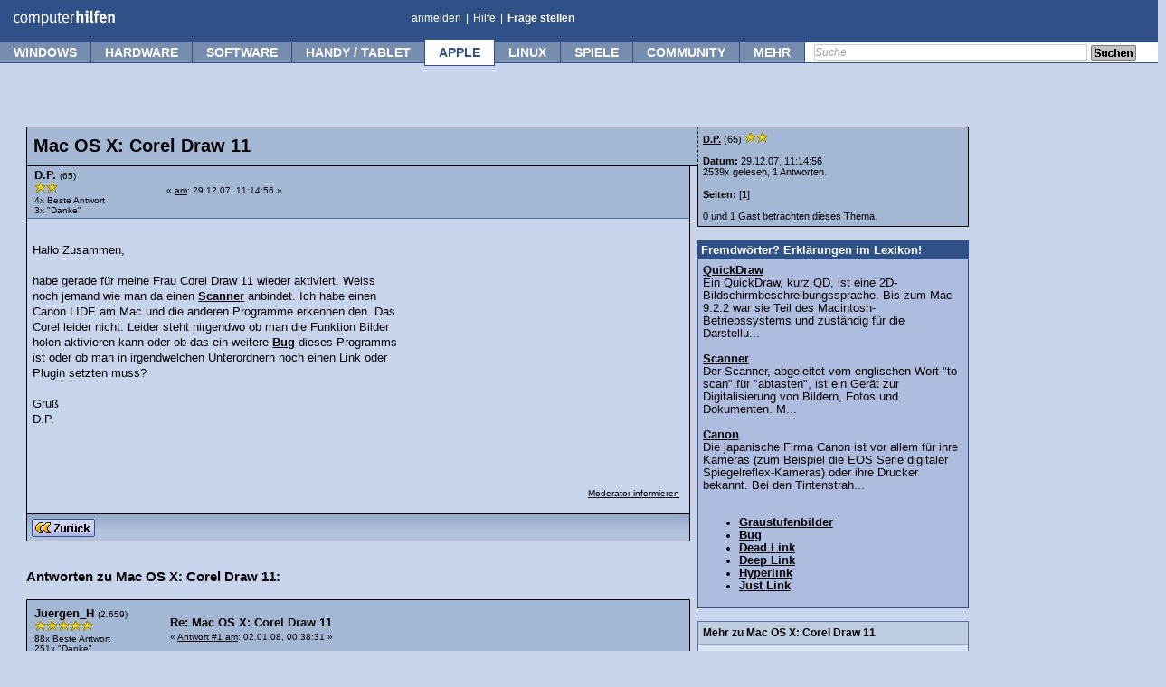

--- FILE ---
content_type: text/html; charset=UTF-8
request_url: https://www.computerhilfen.de/hilfen-12-211758-0.html
body_size: 16884
content:
 <!DOCTYPE html><html><head><title>Mac OS X: Corel Draw 11 (D.P.) - Computerhilfen.de</title> 
	<meta http-equiv="Content-Type" content="text/html; charset=UTF-8" />
	<meta name="keywords" content="Mac,Corel,Draw," />
	<meta name="description" content="Mac OS X: Corel Draw 11. Hallo Zusammen, habe gerade für meine Frau Corel Draw 11 wieder aktiviert. Weiss noch jemand wie man da einen Scan..." />
	<link rel="stylesheet" type="text/css" href="https://www.computerhilfen.de/hilfen/Themes/computerhilfen_neu/css/index.css?fin20" />
	<link rel="stylesheet" type="text/css" href="https://www.computerhilfen.de/hilfen/Themes/computerhilfen_neu/css/style.css" />
	<link rel="stylesheet" type="text/css" href="https://skripte.computerhilfen.de/computerhilfen.css" />
	<link rel="stylesheet" type="text/css" href="https://www.computerhilfen.de/hilfen/Themes/computerhilfen_neu/css/custom.css" />
	<!--[if IE 8]><link rel="stylesheet" type="text/css" href="https://www.computerhilfen.de/hilfen/Themes/computerhilfen_neu/css/ch_menu_ie8.css" /><![endif]-->
	<!--[if IE 9]><link rel="stylesheet" type="text/css" href="https://www.computerhilfen.de/hilfen/Themes/computerhilfen_neu/css/ch_menu_ie9.css" /><![endif]-->
	<script type="a59d0dc8daafa68c617ac446-text/javascript"><!-- // --><![CDATA[
		var smf_theme_url = "https://www.computerhilfen.de/hilfen/Themes/computerhilfen_neu";
		var smf_default_theme_url = "https://www.computerhilfen.de/hilfen/Themes/default";
		var smf_images_url = "https://www.computerhilfen.de/hilfen/Themes/computerhilfen_neu/images";
		var smf_scripturl = "https://www.computerhilfen.de/hilfen/index.php?PHPSESSID=5065gv2mnvtne453fnsdit2qe0&amp;";
		var mf_iso_case_folding = false;
		var smf_charset = "UTF-8";
		var ajax_notification_text = "Lade...";
		var ajax_notification_cancel_text = "Abbrechen";
        // ]]></script>
        
	<link rel="alternate" type="application/rss+xml" title="RSS 2.0" href="https://feedproxy.google.com/Computerhilfende" />
	<link rel="canonical" href="https://www.computerhilfen.de/hilfen-12-211758-0.html" />
	<link rel="help" href="https://www.computerhilfen.de/computerhilfen-forum-hilfe-bb-code.html" />
	<link rel="search" href="https://www.computerhilfen.de/suche.php" />
	<link rel="contents" href="https://www.computerhilfen.de/hilfen/index.php?PHPSESSID=5065gv2mnvtne453fnsdit2qe0&amp;" />
	<link rel="alternate" type="application/rss+xml" title="Computerhilfen.de - RSS" href="https://www.computerhilfen.de/hilfen/index.php?PHPSESSID=5065gv2mnvtne453fnsdit2qe0&amp;type=rss;action=.xml" />
	<link rel="index" href="/hilfe-12-0.html" /><link rel="stylesheet" type="text/css" href="https://www.computerhilfen.de/styles/display_template.css?fin20" /><link rel="stylesheet" type="text/css" href="https://www.computerhilfen.de/styles/index_template.css?fin20" /><meta http-equiv="content-language" content="de">
<script data-cfasync="false" nonce="748b8401-3c62-43a4-8827-f15d4725bb14">try{(function(w,d){!function(j,k,l,m){if(j.zaraz)console.error("zaraz is loaded twice");else{j[l]=j[l]||{};j[l].executed=[];j.zaraz={deferred:[],listeners:[]};j.zaraz._v="5874";j.zaraz._n="748b8401-3c62-43a4-8827-f15d4725bb14";j.zaraz.q=[];j.zaraz._f=function(n){return async function(){var o=Array.prototype.slice.call(arguments);j.zaraz.q.push({m:n,a:o})}};for(const p of["track","set","debug"])j.zaraz[p]=j.zaraz._f(p);j.zaraz.init=()=>{var q=k.getElementsByTagName(m)[0],r=k.createElement(m),s=k.getElementsByTagName("title")[0];s&&(j[l].t=k.getElementsByTagName("title")[0].text);j[l].x=Math.random();j[l].w=j.screen.width;j[l].h=j.screen.height;j[l].j=j.innerHeight;j[l].e=j.innerWidth;j[l].l=j.location.href;j[l].r=k.referrer;j[l].k=j.screen.colorDepth;j[l].n=k.characterSet;j[l].o=(new Date).getTimezoneOffset();if(j.dataLayer)for(const t of Object.entries(Object.entries(dataLayer).reduce((u,v)=>({...u[1],...v[1]}),{})))zaraz.set(t[0],t[1],{scope:"page"});j[l].q=[];for(;j.zaraz.q.length;){const w=j.zaraz.q.shift();j[l].q.push(w)}r.defer=!0;for(const x of[localStorage,sessionStorage])Object.keys(x||{}).filter(z=>z.startsWith("_zaraz_")).forEach(y=>{try{j[l]["z_"+y.slice(7)]=JSON.parse(x.getItem(y))}catch{j[l]["z_"+y.slice(7)]=x.getItem(y)}});r.referrerPolicy="origin";r.src="/cdn-cgi/zaraz/s.js?z="+btoa(encodeURIComponent(JSON.stringify(j[l])));q.parentNode.insertBefore(r,q)};["complete","interactive"].includes(k.readyState)?zaraz.init():j.addEventListener("DOMContentLoaded",zaraz.init)}}(w,d,"zarazData","script");window.zaraz._p=async d$=>new Promise(ea=>{if(d$){d$.e&&d$.e.forEach(eb=>{try{const ec=d.querySelector("script[nonce]"),ed=ec?.nonce||ec?.getAttribute("nonce"),ee=d.createElement("script");ed&&(ee.nonce=ed);ee.innerHTML=eb;ee.onload=()=>{d.head.removeChild(ee)};d.head.appendChild(ee)}catch(ef){console.error(`Error executing script: ${eb}\n`,ef)}});Promise.allSettled((d$.f||[]).map(eg=>fetch(eg[0],eg[1])))}ea()});zaraz._p({"e":["(function(w,d){})(window,document)"]});})(window,document)}catch(e){throw fetch("/cdn-cgi/zaraz/t"),e;};</script></head>
<body><style>
@media (max-width: 768px) {	
 .nomobile { display:none; }
 body { position: relative;top: 46px; }
}
@media (min-width: 768px) {	
 .nodesktop { display:none;visibility:hidden; }
}
@media (max-width: 819px) {	
  li#btn_mehr { 
    display: none !important;
    visibility: hidden !important;
  }
}  
@media (max-width: 1100px) {	
  li#btn_community { 
    display: none !important;
    visibility: hidden !important;
  }
}
.search { display:block; }
@media (max-width: 1020px) {	
  li#btn_weristonline { 
    display: none !important;
    visibility: hidden !important;
  }
  .search { display:none !important; width:0px !important; height:0px !important; }
}
#ch-header .smallview { background-color: #FFF; }

#mobilemenu ul { list-style:none;line-height: 1.7;}
#mobilemenu ul a { text-decoration:none;}
.bigsize { font-weight:bold;}
.browserstartpad1 { padding-top:10px; }

#logo { position:absolute;left:9px;top:2px;width:115px !important;height:25px; }
#chmenu { width:23px !important;top:-2px; }
#chmenuclose { width:27px !important; max-width:27px !important; position:absolute;top:11px; right:8px; }
.content { width:100%; max-width:100%; }
.container {
    max-width: 100%;
    overflow-x: hidden;
}
body {
    margin: 0;
    padding: 0;
}
</style>


<div id="global_wrapper_wol">    

<div id="scrollnavi" style="box-sizing: border-box;margin-bottom:46px;width:100vw;height:27px;max-width:100vw;overflow:hidden;">
	<a href="https://www.computerhilfen.de"><img src="https://www.computerhilfen.de/bilder/computerhilfen-logo.svg" border="0" title="Kostenlose Computer Hilfe - Computerhilfen.de" alt="Kostenlose Computer Hilfe - Computerhilfen.de" id="logo" ></a>
	<a href="/hilfen/"><div class="scrollnavibutton" style="left:116px;color:#3F5E91;width:64px !important;">Forum</div></a> 
	<a href="/info/"><div class="scrollnavibutton" style="left:181px;color:#3F5E91;width:64px !important;">Tipps</div></a> 
	<a href="/news/"><div class="scrollnavibutton" style="left:246px;color:#3F5E91;width:64px !important;">News</div></a> 
	
	<div class="nomobile">
		<a href="/frageassistent-0.php"><div class="scrollnavibutton nomobile" style="left:311px;color:#3F5E91;width:120px;">Frage stellen</div></a> 
	
		 
		<div class="search scrollnavisearch"> 
		<form action="https://www.computerhilfen.de/suche.php" method="get" style="position:relative;left:15px;padding:0px;margin:0px;">
		 <input type="hidden" name="action" value="search2" />
		<input type="text" class="defaultText scrollnavisearchtext" name="q" />
		<a href="#" title="Search" onclick="if (!window.__cfRLUnblockHandlers) return false; $(this).closest('form').submit(); return false;" data-cf-modified-a59d0dc8daafa68c617ac446-=""><img style="position:relative;top:4px;" src="https://www.computerhilfen.de/hilfen/Themes/computerhilfen_neu/images/button-suchen.png" alt="search" /></a>
		</form>
		</div>
	</div>
	<div class="nodesktop scrollnavibutton" style="width:100% !important;background-color:#FFFFFF;position:absolute;left:311px;"></div><!-- HGR -->
	<div class="nodesktop" style="position:absolute;right:10px;top:2px;color:#3F5E91;z-index:38;"><a href="javascript:showmobmenu();"><img src="/bilder/ch-menu-mb.svg" id="chmenu" alt="Menu-Icon" style="width:23px !important; max-width:23px !important;"></a></div><!-- Button -->
</div>

<script type="a59d0dc8daafa68c617ac446-text/javascript">
function showmobmenu() { 
	var menu = document.getElementById('mobilemenu');
	if(menu.style.visibility == 'visible') { menu.style.visibility = 'hidden'; } else { menu.style.visibility = 'visible'; 	}
}
</script>

<div id="mobilemenu" class="nodesktop" style="box-sizing:border-box;position:absolute;top:-19px;padding:10px;left:0px;width:100vw !important;height:fit-content;background-color:#FFFFFF;visibility:hidden;z-index:39;">
<a href="javascript:showmobmenu();"><img src="/bilder/x-menu-weiss.svg" id="chmenuclose" alt="Menu-Icon2" style=""></a>

<div id="" class="start_category browserstartpad1" style="padding-bottom: 12px;padding-top: 3px;"><!--<div class="alignleft start_image imgpos2"></div>-->
<a href="/home.php" class="blacklink" style="float:left;"><span style="background-color:#305187;color:#FFF;text-decoration:none;font-weight:bold;padding:5px;border-radius: 7px;min-width: 55px;display: block;text-align: center;margin-right: 25px;height: 15px;">Home</span></a>

<form action="https://www.computerhilfen.de/suche.php" id="mobilesearchform" method="get">
<input type="hidden" name="action" value="search2" />
<input type="text" class="defaultText" name="q" title="Suche" style="float:left;height: 18px;margin-right:5px;" />
<a href="#" title="Search" onclick="if (!window.__cfRLUnblockHandlers) return false; document.getElementById('mobilesearchform').submit(); return false;" data-cf-modified-a59d0dc8daafa68c617ac446-=""><span style="float: left;background-color:#e1e1e1;color:#000;text-decoration:none;font-weight:bold;padding:5px;border-radius: 7px;min-width: 55px;display: block;text-align: center;margin-right: 15px;height: 15px;">Suchen</span></a>
</form><br style="clear: left;">
</div>


<div id="windows" class="start_category browserstartpad1"><!--<div class="alignleft start_image imgpos1"></div>-->
<span class="startcat_h2 bigsize">Windows</span><br>
<div class="startcat_rellinks">
<ul>
<li><a title="Windows Tipps" href="/info/windows" class="blacklink">Windows Tipps</a></li>
<li><a title="Windows Hilfe-Forum" href="/hilfe-5-0.html" class="blacklink">Windows Hilfe-Forum</a></li>
</ul>
</div>
</div>

<div id="hardware" class="start_category browserstartpad1"><!--<div class="alignleft start_image imgpos2"></div>-->
<span class="startcat_h2 bigsize">Hardware</span><br>
<div class="startcat_rellinks">
<ul>
<li><a title="Hardware Tipps" href="/info/hardware" class="blacklink">Hardware Tipps</a></li>
<li><a title="Hardware Forum" href="/hilfe-4-0.html" class="blacklink">Hardware-Forum</a></li>
<li><a title="Netzwerk-Forum" href="/hilfe-22-0.html" class="blacklink">Netzwerk-Forum</a></li>
<li><a title="Speedport.ip" href="/hilfen-22-286332-0.html" class="blacklink">Speedport.ip</a></li>
</ul></div>
</div>

<div id="software" class="start_category browserstartpad1">
<!--<div class="alignleft start_image imgpos3"></div>-->
<span class="startcat_h2 bigsize">Software</span><br>
<div class="startcat_rellinks">
<ul>
<li><a title="Software Tipps" href="/info/software" class="blacklink">Software Tipps</a></li>
<li><a title="Software Hilfe-Forum" href="/hilfe-7-0.html" class="blacklink">Software Hilfe-Forum</a></li>
</ul></div>
</div>

<div id="apple" class="start_category browserstartpad1">
<!--<div class="alignleft start_image imgpos4"></div>-->
<span class="startcat_h2 bigsize">Apple</span><br>
<div class="startcat_rellinks">
<ul>
<li><a title="Apple Tipps" href="/info/apple" class="blacklink">Apple Tipps</a></li>
<li><a title="Apple Hilfe-Forum" href="/hilfe-12-0.html" class="blacklink">Apple Hilfe-Forum</a></li>
<a title="Screenshot Mac" href="/info/mac-screenshot-so-macht-man-screenshots-mit-dem-mac.html" class="blacklink">Screenshot Mac</a></li>
</ul></div>
</div>

<div id="handy" class="start_category browserstartpad1">
<!--<div class="alignleft"><img src="/bilder/iphone-android-icon.png" alt="Smartphone und Tablet Tipps" style="position:relative;left:-7px;top:5px;margin-bottom:10px;" /></div>-->
<span class="startcat_h2 bigsize">Handy &amp; Tablet</span><br>
<div class="startcat_rellinks">
<ul>
<li><a title="iPhone &amp; iPad Forum" href="/hilfe-44-0.html" class="blacklink">iPhone &amp; iPad Forum</a></li>
<li><a title="iPhone und iPad Tipps" href="/info/iphone-ipad" class="blacklink">iPhone und iPad Tipps</a></li>
<li><a title="Android Forum" href="/hilfe-61-0.html" class="blacklink">Android Forum</a></li>
<li><a title="iPhone" href="/info/android" class="blacklink">Android Tipps</a></li>
</ul></div>
</div>

</div>




    <div id="ch-header" class="nomobile" style="z-index:27;">
        <a id="top"></a>
        <div class="top">
            <div id="ch_logo">
                <a href="https://www.computerhilfen.de" title="Kostenlose Computer Hilfe - Computerhilfen.de">
            <img src="/bilder/computerhilfen-logo.svg" style="position:absolute;left:9px;top:2px;width:115px !important;height:25px;" alt="Kostenlose Computer Hilfe - Computerhilfen.de" id="logo" class="left" />
            </a>            </div>
            <ul class="links left" style="left:450px;">
                <li>
                                            <a href="https://www.computerhilfen.de/hilfen/index.php?PHPSESSID=5065gv2mnvtne453fnsdit2qe0&amp;action=login" title="Anmelden / Einloggen">anmelden</a>
                                    </li>
                <li class="spacer">|</li>
                <li><a href="https://www.computerhilfen.de/computerhilfen-forum-hilfe-bb-code.html" title="Informationen zu unserem PC Hilfe Forum">Hilfe</a></li>
                <li class="spacer">|</li>
                <li><a href="/frageassistent-0.php" title="Frage in unserem Hilfebereich stellen"  style="font-weight:bold;">Frage stellen</a></li>

            </ul>
            <div class="clear"></div>
        </div>
        <div class="menu">
            <div class="wrap">
                <ul>
                                                    <li id="btn_windows" class="">
                                <a title="Windows" href="#" onmouseover="if (!window.__cfRLUnblockHandlers) return false; preopen('sub-aea23489ce3aa9b6406ebb28e0cda430')" data-cf-modified-a59d0dc8daafa68c617ac446-="">Windows</a>
                                                                                                    <div class="submenu" id="sub-aea23489ce3aa9b6406ebb28e0cda430">
                                        <div class="header"></div>
                                        <ul class="margintop-1">
                                            <li class="first "><div class="hover_wrapper"><a href="/hilfe-5-0.html" title="Windows-Forum">Windows-Forum</a><div class="icon right clear" style="width:15px;height:14px;position:relative;top:2px;left:7px;background:url('/bilder/tipps-icons.png') 0 0;background-repeat:no-repeat;margin-right:10px;"></div></div></li>
<li class=" "><div class="hover_wrapper"><a href="/info/windows" title="Windows-Tipps">Windows-Tipps</a></div></li>
<li class=" "><div class="hover_wrapper"><a href="/windows-download.html" title="Windows-Downloads">Windows-Downloads</a></div></li>
<li class="last "><div class="hover_wrapper"><a href="/hilfen/index.php?action=post;board=5.0" title="Frage stellen">Frage stellen</a><img src="/img/icons/icon-aendern.png" alt="Frage stellen" class="icon right clear"></div></li>                                        </ul>
                                                                            </div>
                                                            </li>
                                                                                                <li id="btn_hardware" class="">
                                <a title="Hardware" href="#" onmouseover="if (!window.__cfRLUnblockHandlers) return false; preopen('sub-3c02a379965ab0dfcd77b1c484450433')" data-cf-modified-a59d0dc8daafa68c617ac446-="">Hardware</a>
                                                                                                    <div class="submenu" id="sub-3c02a379965ab0dfcd77b1c484450433">
                                        <div class="header"></div>
                                        <ul class="margintop-1">
                                            <li class="first "><div class="hover_wrapper"><a href="/hilfe-4-0.html" title="Hardware-Forum">Hardware-Forum</a><div class="icon right clear" style="width:15px;height:14px;position:relative;top:2px;left:7px;background:url('/bilder/tipps-icons.png') 0 -14px;background-repeat:no-repeat;margin-right:10px;"></div></div></li>
<li class=" "><div class="hover_wrapper"><a href="/hilfe-22-0.html" title="Netzwerk-Forum">Netzwerk-Forum</a></div></li>
<li class=" "><div class="hover_wrapper"><a href="/hilfe-64-0.html" title="Smart-Home Forum">Smart-Home Forum</a></div></li>
<li class=" "><div class="hover_wrapper"><a href="/info/hardware" title="Hardware-Tipps">Hardware-Tipps</a></div></li>
<li class=" "><div class="hover_wrapper"><a href="/info/smart-home" title="Smart-Home Tipps">Smart-Home Tipps</a></div></li>
<li class=" "><div class="hover_wrapper"><a href="/hilfen/index.php?action=post;board=4.0" title="Hardware Frage stellen">Hardware Frage stellen</a><img src="/img/icons/icon-aendern.png" alt="Frage stellen" class="icon right clear"></div></li>
<li class="last "><div class="hover_wrapper"><a href="/hilfen/index.php?action=post;board=22.0" title="Netzwerk Frage stellen">Netzwerk Frage stellen</a><img src="/img/icons/icon-aendern.png" alt="Frage stellen" class="icon right clear"></div></li>                                        </ul>
                                                                            </div>
                                                            </li>
                                                                                                <li id="btn_software" class="">
                                <a title="Software" href="#" onmouseover="if (!window.__cfRLUnblockHandlers) return false; preopen('sub-719d067b229178f03bcfa1da4ac4dede')" data-cf-modified-a59d0dc8daafa68c617ac446-="">Software</a>
                                                                                                    <div class="submenu" id="sub-719d067b229178f03bcfa1da4ac4dede">
                                        <div class="header"></div>
                                        <ul class="margintop-1">
                                            <li class="first "><div class="hover_wrapper"><a href="/hilfe-7-0.html" title="Software-Forum">Software-Forum</a><div class="icon right clear" style="width:15px;height:14px;position:relative;top:2px;left:7px;background:url('/bilder/tipps-icons.png') 0 -28px;background-repeat:no-repeat;margin-right:10px;"></div></div></li>
<li class=" "><div class="hover_wrapper"><a href="/hilfe-17-0.html" title="Sicherheits-Forum">Sicherheits-Forum</a></div></li>
<li class=" "><div class="hover_wrapper"><a href="/hilfe-33-0.html" title="Messenger &amp; Chat Forum">Messenger &amp; Chat Forum</a></div></li>
<li class=" "><div class="hover_wrapper"><a href="/info/software" title="Software-Tipps">Software-Tipps</a></div></li>
<li class=" "><div class="hover_wrapper"><a href="/info/software-tipps-ms-word.html" title="Word-Tipps">Word-Tipps</a></div></li>
<li class=" "><div class="hover_wrapper"><a href="/info/software-tipps-ms-excel.html" title="Excel-Tipps">Excel-Tipps</a></div></li>
<li class=" "><div class="hover_wrapper"><a href="/hilfen/index.php?action=post;board=7.0" title="Software Frage stellen">Software Frage stellen</a><img src="/img/icons/icon-aendern.png" alt="Frage stellen" class="icon right clear"></div></li>
<li class="last "><div class="hover_wrapper"><a href="/hilfen/index.php?action=post;board=17.0" title="Sicherheits Frage stellen">Sicherheits Frage stellen</a><img src="/img/icons/icon-aendern.png" alt="Frage stellen" class="icon right clear"></div></li>                                        </ul>
                                                                            </div>
                                                            </li>
                                                                                                <li id="btn_handy / tablet" class="">
                                <a title="Handy / Tablet" href="#" onmouseover="if (!window.__cfRLUnblockHandlers) return false; preopen('sub-3149c3a903ff0577bae16d203b93afe9')" data-cf-modified-a59d0dc8daafa68c617ac446-="">Handy / Tablet</a>
                                                                                                    <div class="submenu" id="sub-3149c3a903ff0577bae16d203b93afe9">
                                        <div class="header"></div>
                                        <ul class="margintop-1">
                                            <li class="first "><div class="hover_wrapper"><a href="/hilfe-44-0.html" title="iPhone / iPad Forum">iPhone / iPad Forum</a><div class="icon right clear" style="width:15px;height:14px;position:relative;top:2px;left:7px;background:url('/bilder/tipps-icons.png') 0 -70px;background-repeat:no-repeat;margin-right:10px;"></div></div></li>
<li class=" "><div class="hover_wrapper"><a href="/info/iphone-ipad" title="iPhone / iPad Tipps">iPhone / iPad Tipps</a></div></li>
<li class=" "><div class="hover_wrapper"><a href="/hilfe-61-0.html" title="Android-Forum">Android-Forum</a><div class="icon right clear" style="width:15px;height:14px;position:relative;top:2px;left:7px;background:url('/bilder/tipps-icons.png') 0 -84px;background-repeat:no-repeat;margin-right:10px;"></div></div></li>
<li class=" "><div class="hover_wrapper"><a href="/info/android" title="Android-Tipps">Android-Tipps</a></div></li>
<li class=" "><div class="hover_wrapper"><a href="/hilfe-62-0.html" title="Windows Phone Forum">Windows Phone Forum</a></div></li>
<li class=" "><div class="hover_wrapper"><a href="/hilfe-63-0.html" title="Andere Handy &amp; Telefone">Andere Handy &amp; Telefone</a></div></li>
<li class="last "><div class="hover_wrapper"><a href="/hilfen/index.php?action=post;board=44.0" title="Frage stellen">Frage stellen</a><img src="/img/icons/icon-aendern.png" alt="Frage stellen" class="icon right clear"></div></li>                                        </ul>
                                                                            </div>
                                                            </li>
                                                                                                <li id="btn_apple" class="selected active">
                                <a title="Apple" href="#" onmouseover="if (!window.__cfRLUnblockHandlers) return false; preopen('sub-9f6290f4436e5a2351f12e03b6433c3c')" data-cf-modified-a59d0dc8daafa68c617ac446-="">Apple</a>
                                                                                                    <div class="submenu" id="sub-9f6290f4436e5a2351f12e03b6433c3c">
                                        <div class="header"></div>
                                        <ul class="margintop-1">
                                            <li class="first "><div class="hover_wrapper"><a href="/hilfe-12-0.html" title="Apple Mac Forum">Apple Mac Forum</a><div class="icon right clear" style="width:15px;height:14px;position:relative;top:2px;left:7px;background:url('/bilder/tipps-icons.png') 0 -42px;background-repeat:no-repeat;margin-right:10px;"></div></div></li>
<li class=" "><div class="hover_wrapper"><a href="/info/apple" title="Apple Tipps">Apple Tipps</a></div></li>
<li class=" "><div class="hover_wrapper"><a href="/info/foto" title="Foto-Tipps">Foto-Tipps</a></div></li>
<li class=" "><div class="hover_wrapper"><a href="/apple-download.html" title="Apple-Downloads">Apple-Downloads</a></div></li>
<li class="last "><div class="hover_wrapper"><a href="/hilfen/index.php?action=post;board=12.0" title="Frage stellen">Frage stellen</a><img src="/img/icons/icon-aendern.png" alt="Frage stellen" class="icon right clear"></div></li>                                        </ul>
                                                                            </div>
                                                            </li>
                                                                                                <li id="btn_linux" class="">
                                <a title="Linux" href="#" onmouseover="if (!window.__cfRLUnblockHandlers) return false; preopen('sub-edc9f0a5a5d57797bf68e37364743831')" data-cf-modified-a59d0dc8daafa68c617ac446-="">Linux</a>
                                                                                                    <div class="submenu" id="sub-edc9f0a5a5d57797bf68e37364743831">
                                        <div class="header"></div>
                                        <ul class="margintop-1">
                                            <li class="first "><div class="hover_wrapper"><a href="/hilfe-6-0.html" title="Linux-Forum">Linux-Forum</a><div class="icon right clear" style="width:15px;height:14px;position:relative;top:2px;left:7px;background:url('/bilder/tipps-icons.png') 0 -56px;background-repeat:no-repeat;margin-right:10px;"></div></div></li>
<li class=" "><div class="hover_wrapper"><a href="/info/linux" title="Linux-Tipps">Linux-Tipps</a></div></li>
<li class=" "><div class="hover_wrapper"><a href="/linux-download.html" title="Linux-Downloads">Linux-Downloads</a></div></li>
<li class="last "><div class="hover_wrapper"><a href="/hilfen/index.php?action=post;board=6.0" title="Frage stellen">Frage stellen</a><img src="/img/icons/icon-aendern.png" alt="Frage stellen" class="icon right clear"></div></li>                                        </ul>
                                                                            </div>
                                                            </li>
                                                                                                <li id="btn_spiele" class="">
                                <a title="Spiele" href="#" onmouseover="if (!window.__cfRLUnblockHandlers) return false; preopen('sub-4dbd6bf38858b519ac080da88da20042')" data-cf-modified-a59d0dc8daafa68c617ac446-="">Spiele</a>
                                                                                                    <div class="submenu" id="sub-4dbd6bf38858b519ac080da88da20042">
                                        <div class="header"></div>
                                        <ul class="margintop-1">
                                            <li class="first "><div class="hover_wrapper"><a href="/hilfe-11-0.html" title="Spiele-Forum">Spiele-Forum</a><img src="https://skripte.computerhilfen.de/forum-icon/11.gif" alt="Spiele" class="icon right clear"></div></li>
<li class=" "><div class="hover_wrapper"><a href="/info/spiele" title="Spiele-News">Spiele-News</a></div></li>
<li class=" "><div class="hover_wrapper"><a href="/info/spiele-tests" title="Spiele-Tests">Spiele-Tests</a></div></li>
<li class="last "><div class="hover_wrapper"><a href="/hilfen/index.php?action=post;board=11.0" title="Frage stellen">Frage stellen</a><img src="/img/icons/icon-aendern.png" alt="Frage stellen" class="icon right clear"></div></li>                                        </ul>
                                                                            </div>
                                                            </li>
                                                                                                <li id="btn_community" class="">
                                <a title="Community" href="#" onmouseover="if (!window.__cfRLUnblockHandlers) return false; preopen('sub-7d61983c34edc2a8cabbea71c4732f62')" data-cf-modified-a59d0dc8daafa68c617ac446-="">Community</a>
                                <div id="nb_chat_user"></div>                                                                    <div class="submenu" id="sub-7d61983c34edc2a8cabbea71c4732f62">
                                        <div class="header"></div>
                                        <ul class="margintop-1">
                                            <li class="first "><div class="hover_wrapper"><a href="/sonstiges_chat.php3" title="Chat">Chat</a></div></li>
<li class=" "><div class="hover_wrapper"><a href="/hilfe-34-0.html" title="OffTopic-Forum">OffTopic-Forum</a></div></li>
<li class=" "><div class="hover_wrapper"><a href="/hilfe-2-0.html" title="Technik-Diskussion">Technik-Diskussion</a></div></li>
<li class="last "><div class="hover_wrapper"><a href="/hilfe-9-0.html" title="Witze Bereich">Witze Bereich</a></div></li>                                        </ul>
                                                                            </div>
                                                            </li>
                                                                                                <li id="btn_mehr" class="">
                                <a title="mehr" href="#" onmouseover="if (!window.__cfRLUnblockHandlers) return false; preopen('sub-5c8459afbb1d4ac5bd6c407341030a20')" data-cf-modified-a59d0dc8daafa68c617ac446-="">mehr</a>
                                                                                                    <div class="submenu" id="sub-5c8459afbb1d4ac5bd6c407341030a20">
                                        <div class="header"></div>
                                        <ul class="margintop-1">
                                            <li class="first subhead "><div class="hover_wrapper"><a href="" title="Mein Men&uuml;">Mein Men&uuml;</a></div></li>
<li class=" "><div class="hover_wrapper"><a href="/hilfen/" title="Foren-&Uuml;bersicht">Foren-&Uuml;bersicht</a></div></li>
<li class=" "><div class="hover_wrapper"><a href="/info/" title="Tipps-&Uuml;bersicht">Tipps-&Uuml;bersicht</a></div></li>
<li class=" "><div class="hover_wrapper"><a href="/lexikon.php" title="Technik-Lexikon">Technik-Lexikon</a></div></li>
<li class=" "><div class="hover_wrapper"><a href="/info/pc-einsteigerkurs" title="Computerkurs">Computerkurs</a></div></li>
<li class=" subhead "><div class="hover_wrapper"><a href="" title="Entwickler">Entwickler</a></div></li>
<li class=" "><div class="hover_wrapper"><a href="/hilfe-8-0.html" title="Webmaster-Forum">Webmaster-Forum</a></div></li>
<li class=" "><div class="hover_wrapper"><a href="/hilfe-14-0.html" title="Programmieren-Forum">Programmieren-Forum</a></div></li>
<li class=" "><div class="hover_wrapper"><a href="/hilfe-19-0.html" title="Foto/Design-Forum">Foto/Design-Forum</a></div></li>
<li class=" subhead "><div class="hover_wrapper"><a href="" title="Sonstiges">Sonstiges</a></div></li>
<li class=" "><div class="hover_wrapper"><a href="/news/" title="Computerhilfen News">Computerhilfen News</a></div></li>
<li class=" subhead "><div class="hover_wrapper"><a href="" title="Regeln">Regeln</a></div></li>
<li class=" "><div class="hover_wrapper"><a href="/computerhilfen-netiquette.html" title="Netiquette">Netiquette</a></div></li>
<li class=" "><div class="hover_wrapper"><a href="/info/datenschutz" title="Datenschutz">Datenschutz</a></div></li>
<li class="last "><div class="hover_wrapper"><a href="/computerhilfen-impressum.html" title="Kontakt &amp; Impressum">Kontakt &amp; Impressum</a></div></li>                                        </ul>
                                                                            </div>
                                                            </li>
                                                            </ul>
            </div>
                        
            <div class="search">
            
                <form action="https://www.computerhilfen.de/suche.php" method="get" >
                    <input type="hidden" name="action" value="search2" />
                    <input type="text" class="defaultText" name="q" title="Suche" />
                    <a href="#" title="Search" onclick="if (!window.__cfRLUnblockHandlers) return false; $(this).closest('form').submit(); return false;" data-cf-modified-a59d0dc8daafa68c617ac446-=""><img class="submit" src="/hilfen/Themes/computerhilfen_neu/images/button-suchen.png" alt="search" /></a>
                </form>
            
 
            </div>
                    </div>
        
    </div>		


<div id="wrapper" style="width:97%;width:calc(100% - 17px);padding-left:15px">
	<div id="header">	
				<!--
					<div class="nomobile">
						<script async src="//pagead2.googlesyndication.com/pagead/js/adsbygoogle.js"></script>
						<ins class="adsbygoogle"
						     style="display:block; text-align:center;"
						     data-ad-layout="in-article"
						     data-ad-format="fluid"
						     data-ad-client="ca-pub-9307512603794112"
						     data-ad-slot="2471831506"></ins>
						<script>
						     (adsbygoogle = window.adsbygoogle || []).push({});
						</script>
					</div>
					-->
				</div>

	<div id="content_section" style="width:calc(100vw - 20px);margin-left:10px;">
		<div class="frame">
			<div id="main_content_section">
			<a title="top" id="top"></a>
			<a title="First Message" id="msg1044462"></a>
		<div id="display_content_wrapper">
			<div id="all_posts">
		<!--<table><tr><td valign="top">--><h1 class="headtext displayspecial">Mac OS X: Corel Draw 11</h1><div id="forumposts" class="forumposts">
				<!--<div class="cat_bar">-->						
					</div></div>
			<div class="ch_post windowbg marginbottom-1">
				<span class="topslice1"><span></span></span>
				<div class="post_wrapper"><div class="postarea">
					<div class="flow_hidden"><table style="width:100%" class="display_post_user_info "><tr><td style="width:20%" class="postheader"><div class="poster postheader_poster1"><span class="postheader_poster2">D.P.</span>&nbsp;<span class="smalltext" title="65 Beitr&auml;ge">(65)</span>&nbsp;<br />
														<span class="stars"><img src="https://www.computerhilfen.de/hilfen/Themes/computerhilfen_neu/images/star.gif" alt="*" /><img src="https://www.computerhilfen.de/hilfen/Themes/computerhilfen_neu/images/star.gif" alt="*" /></span><div class="best-answer smalltext">4x Beste Antwort</div><div class="thanks smalltext">3x "Danke"</div>
												</div></td><td><div class="keyinfo ">
		<div class="smalltext">&#171; <a title="29.12.07, 11:14:56" href="#1044462"> am</a>: 29.12.07, 11:14:56 &#187;</div>	
	</div><div class="topic_buttons  bottom0">&nbsp;&nbsp;&nbsp;&nbsp;&nbsp;</div></td></tr></table></div>
							<div class="post"><div class="right display_werbung2" id="nrba1" style="min-height:270px;height:auto;">					<script async src="//pagead2.googlesyndication.com/pagead/js/adsbygoogle.js" type="a59d0dc8daafa68c617ac446-text/javascript"></script>
					<!-- Adsense 300x250 neu -->
					<ins class="adsbygoogle"
					     style="display:inline-block;width:300px;height:250px"
					     data-ad-client="ca-pub-9307512603794112"
					     data-ad-slot="6779588666"></ins>
					<script type="a59d0dc8daafa68c617ac446-text/javascript">
					(adsbygoogle = window.adsbygoogle || []).push({});
					</script>
					
				
				</div>
			

<script type="a59d0dc8daafa68c617ac446-text/javascript">

function rechecknrba() {
	if(document.getElementById('nrba1').style.height == '' || document.getElementById('nrba1').style.height < 89) {
		document.getElementById('nrba1').innerHTML = '<a href="https://www.amazon.de/gp/browse.html?node=7194943031&tag=amznidch-21&ie=UTF8" style="text-decoration:none;"><div style="background-color:#FFF;text:#000;padding:20px;width:260px;height:210px;font-family:arial,helvetica;text-decoration:none;"><span style="font-size:33px;font-weight:bold;">Amazon Outlet</span><br><br><br><span style="font-size:23px;">Ausgew&auml;hlte Artikel stark reduziert &mdash; hier klicken!</span></div></a>';	
	}
}
window.onload = setTimeout('rechecknrba();',800);
</script>


<div class="inner" id="msg_1044462">
<p>Hallo Zusammen,<br /><br />habe gerade f&uuml;r meine Frau Corel Draw 11 wieder aktiviert. Weiss noch jemand wie man da einen <a href="https://www.computerhilfen.de/fachbegriffe-s-Scanner.html" class="bbc_link"><strong>Scanner</strong></a> anbindet. Ich habe einen Canon LIDE am Mac und die anderen Programme erkennen den. Das Corel leider nicht. Leider steht nirgendwo ob man die Funktion Bilder holen aktivieren kann oder ob das ein weitere <a href="https://www.computerhilfen.de/fachbegriffe-b-Bug.html" class="bbc_link"><strong>Bug</strong></a> dieses Programms ist oder ob man in irgendwelchen Unterordnern noch einen Link oder Plugin setzten muss?<br /><br />Gru&szlig;<br />D.P. </p>
</div>
					</div>
						</div>
						<div class="moderatorbar">
							<div class="smalltext modified" id="modified_1044462">
							</div>				
							<div class="smalltext reportlinks">
								<a title="Dem Moderator melden" href="https://www.computerhilfen.de/hilfen/index.php?PHPSESSID=5065gv2mnvtne453fnsdit2qe0&amp;action=reporttm;topic=211758.0;msg=1044462">Moderator informieren</a> &nbsp;
							</div>
						</div>
					</div>
					<span class="botslice"><span></span></span><div class="nextlinks strip "><a title="Zur&uuml;ck" href="/hilfe-12-5040.html"><span style="height:20px;width:70px;background-position:0 0;background-image:url('https://bilder1.computerhilfen.de/forum/ch-buttons-de.png');background-repeat:no-repeat;float:left;"></span></a></div></div>
				<a title="Message 1048502" id="msg1048502"></a><br /><h2 id="head_replies">Antworten zu Mac OS X: Corel Draw 11:</h2>
			<div class="ch_post windowbg ">
				<span class="topslice"><span></span></span>
				<div class="post_wrapper"><div class="postarea">
					<div class="flow_hidden"><table style="width:100%" class="display_post_user_info "><tr><td style="width:20%" class="postheader"><div class="poster postheader_poster1"><span class="postheader_poster2">Juergen_H</span>&nbsp;<span class="smalltext" title="2.659 Beitr&auml;ge">(2.659)</span>&nbsp;<br />
														<span class="stars"><img src="https://www.computerhilfen.de/hilfen/Themes/computerhilfen_neu/images/star.gif" alt="*" /><img src="https://www.computerhilfen.de/hilfen/Themes/computerhilfen_neu/images/star.gif" alt="*" /><img src="https://www.computerhilfen.de/hilfen/Themes/computerhilfen_neu/images/star.gif" alt="*" /><img src="https://www.computerhilfen.de/hilfen/Themes/computerhilfen_neu/images/star.gif" alt="*" /><img src="https://www.computerhilfen.de/hilfen/Themes/computerhilfen_neu/images/star.gif" alt="*" /></span><div class="best-answer smalltext">88x Beste Antwort</div><div class="thanks smalltext">251x "Danke"</div>
												</div></td><td><a title="Re: Mac OS X: Corel Draw 11" name="1048502"></a><h3 class="postheader_subject">Re: Mac OS X: Corel Draw 11</h3><div class="keyinfo ">
		<div class="smalltext">&#171; <a title="02.01.08, 00:38:31" href="#1048502">Antwort #1 am</a>: 02.01.08, 00:38:31 &#187;</div>	
	</div><div class="topic_buttons ">&nbsp;&nbsp;&nbsp;&nbsp;&nbsp;</div></td></tr></table></div>
							<div class="post"><div class="voting_bar" style="">
				<div class="voting_popup_wrapper"></div><p style="display:inline; position: relative; bottom: 5px;">Hat dir diese Antwort geholfen?</p><a style="text-decoration:underline;margin-left:5px;" class="say_thanks" msg="1048502" mode="forum"><img src="/hilfen/Themes/computerhilfen_neu/images/button-danke-sagen.png" alt="Danke Button" style="margin-top:2px" /></a><a style="text-decoration:underline;margin-left:5px;" class="vote_best_answer" msg="1048502"><img src="/hilfen/Themes/computerhilfen_neu/images/button-hilfreichste-antwort.png" alt="Hilfreiche Antwort Button" style="margin-top:2px" /></a><div class="thanks_counter"></div>
			</div>

<script type="a59d0dc8daafa68c617ac446-text/javascript">

function rechecknrba() {
	if(document.getElementById('nrba1').style.height == '' || document.getElementById('nrba1').style.height < 89) {
		document.getElementById('nrba1').innerHTML = '<a href="https://www.amazon.de/gp/browse.html?node=7194943031&tag=amznidch-21&ie=UTF8" style="text-decoration:none;"><div style="background-color:#FFF;text:#000;padding:20px;width:260px;height:210px;font-family:arial,helvetica;text-decoration:none;"><span style="font-size:33px;font-weight:bold;">Amazon Outlet</span><br><br><br><span style="font-size:23px;">Ausgew&auml;hlte Artikel stark reduziert &mdash; hier klicken!</span></div></a>';	
	}
}
window.onload = setTimeout('rechecknrba();',800);
</script>


<div class="inner" id="msg_1048502">
<p>Nutze zwar die Corel Draw Graphics Suite 10, aber sobald ein Twain-kompatibler <a href="https://www.computerhilfen.de/fachbegriffe-s-Scanner.html" class="bbc_link"><strong>Scanner</strong></a> zur Verf&uuml;gung steht, kann man diesen unter "Bild holen" als Quelle ausw&auml;hlen...<br /><br />Gruss<br />Juergen </p>
</div>
					</div>
						</div>
						<div class="moderatorbar">
							<div class="smalltext modified" id="modified_1048502">
							</div>				
							<div class="smalltext reportlinks">
								<a title="Dem Moderator melden" href="https://www.computerhilfen.de/hilfen/index.php?PHPSESSID=5065gv2mnvtne453fnsdit2qe0&amp;action=reporttm;topic=211758.1;msg=1048502">Moderator informieren</a> &nbsp;
							</div>
						</div>
					</div>
					<span class="botslice"><span></span></span></div>
			</div><a title="Last Post" id="lastPost"></a>
		<br />
		<div class="nextlinks strip endbuttons" style="width:722px;">
		<div class="pagelinks floatleft"><span class="endpages"><b>Seiten:</b> [<strong>1</strong>] </span></div><a title="Zur&uuml;ck" href="/hilfe-12-5040.html"><span style="height:20px;width:70px;background-position:0 0;background-image:url('https://bilder1.computerhilfen.de/forum/ch-buttons-de.png');background-repeat:no-repeat;float:left;"></span></a><div class="clear"></div></div><table class="nextprev1"><tr><td class="nextprev2" colspan="2"><a title="___ Happy New Year!" class="blacklink" href="/hilfen-12-212291-0.html">&laquo; ___ Happy New Year!</a></td><td colspan="2" align="right" class="nextprev2"><a title="DVD-Ländercode" class="blacklink" href="/hilfen-12-212181-0.html">DVD-Ländercode &raquo;</a></td></tr><tr><td>&nbsp;</td></tr></table><br /><div id="moderationbuttons"></div>		
		<div style="background-color:#A4B8D6;border:1px solid #000;padding:7px;">
			<span style="font-weight:bold;">Schnelle Hilfe: Hier nach &auml;hnlichen Fragen und passenden Tipps suchen!</span>
			<form action="https://www.computerhilfen.de/suche.php" method="get" >
		    <input type="hidden" name="action" value="search2" />
	
			<table class="endsearch1 nocellpadspace" style="border:0;padding-top:10px;"><tr><td class="endsearch2" colspan="2">
			<input type="text" name="q" title="Suche" value="Mac OS X: Corel Draw 11" style="width:600px;" title="Suchen Sie nach '.$suchbegriff.'" />
			</td>
			<td colspan="2" style="text-align:right;padding-left:10px;">
			<input type="submit" value="Suchen" class="endsearch4" />
			</td></tr></table></form>
		</div>


<div class="OUTBRAIN" data-src="https://www.computerhilfen.de/hilfen-12-211758-0.html" data-widget-id="AR_2" data-ob-template="DE_computerhilfen.de" ></div><script type="a59d0dc8daafa68c617ac446-text/javascript" src="//widgets.outbrain.com/outbrain.js"></script>



		<br class="clear" /><div>
		<span style="font-size:10px;font-weight:bold;"><div id="breadcrumb" style="float:left;text-align:left;"><a href="https://www.computerhilfen.de/" title="Computerhilfen">Computerhilfen</a> &raquo; <a href="/hilfe-12-0.html" title="Apple" rel="category tag">Apple</a> &raquo; <a href="/hilfen-12-211758-0.html">Mac OS X: Corel Draw 11</a></div><div style="float:right;text-align:right;"><a href="/hilfe-12-uebersicht.html" title="&Uuml;bersicht">Hilfe &Uuml;bersicht</a></div> | Mehr Themen zu <a href="/su/mac-corel-draw.html">"Mac Corel Draw"</a>
			
		</span>
	</div></div>
		<div id="post_sidebar"><!--start sidebar-->
			<!--fap-->
			<div class="sidebar_infobox"><b><a title="Profil von D.P." href="/user/15452-0.html">D.P.</a></b> (65) <span class="stars"><img src="https://www.computerhilfen.de/hilfen/Themes/computerhilfen_neu/images/star.gif" alt="*" /><img src="https://www.computerhilfen.de/hilfen/Themes/computerhilfen_neu/images/star.gif" alt="*" /></span><br /><br /><div class="keyinfo">
			<div><b>Datum: </b>29.12.07, 11:14:56</div>	</div><br />2539x gelesen, 1 Antworten.<br /><br /> <span class="sidebar_infobox_pages"><b>Seiten:</b> [<strong>1</strong>] </span><br /><br />0  und 1 Gast betrachten dieses Thema.</div>
			<div style="background-color:#aebce0;border:1px solid #305187;width:298px;overflow:hidden;margin:0px 0 0 0;">		
			<div style="background-color:#305187;padding:3px;"><b style="color:#fff;">Fremdw&ouml;rter? Erkl&auml;rungen im Lexikon!</b></div>
			<div style="padding:5px;"><a href="https://www.computerhilfen.de/fachbegriffe-q-QuickDraw.html" style="color:#000;"><b>QuickDraw</b></a><br>Ein QuickDraw, kurz QD, ist eine 2D-Bildschirmbeschreibungssprache. Bis zum Mac 9.2.2 war sie Teil des Macintosh-Betriebssystems und zust&auml;ndig f&uuml;r die Darstellu...<br><br><a href="https://www.computerhilfen.de/fachbegriffe-s-Scanner.html" style="color:#000;"><b>Scanner</b></a><br>Der Scanner, abgeleitet vom englischen Wort &quot;to scan&quot; f&uuml;r &quot;abtasten&quot;, ist ein Ger&auml;t zur Digitalisierung von Bildern, Fotos und Dokumenten. M...<br><br><a href="https://www.computerhilfen.de/fachbegriffe-c-Canon.html" style="color:#000;"><b>Canon</b></a><br>Die japanische Firma Canon ist vor allem f&uuml;r ihre Kameras (zum Beispiel die EOS Serie digitaler Spiegelreflex-Kameras) oder ihre Drucker bekannt. Bei den Tintenstrah...<br><br><ul><li><a href="https://www.computerhilfen.de/fachbegriffe-g-Graustufenbilder.html" style="color:#000;"><b>Graustufenbilder</b></a></li><li><a href="https://www.computerhilfen.de/fachbegriffe-b-Bug.html" style="color:#000;"><b>Bug</b></a></li><li><a href="https://www.computerhilfen.de/fachbegriffe-d-Dead_Link.html" style="color:#000;"><b>Dead Link</b></a></li><li><a href="https://www.computerhilfen.de/fachbegriffe-d-Deep_Link.html" style="color:#000;"><b>Deep Link</b></a></li><li><a href="https://www.computerhilfen.de/fachbegriffe-h-Hyperlink.html" style="color:#000;"><b>Hyperlink</b></a></li><li><a href="https://www.computerhilfen.de/fachbegriffe-j-Just_Link.html" style="color:#000;"><b>Just Link</b></a></li></ul>
			</div>
			</div>
			
			<br>
			
	<div class="sidebar_box">
		<div class="inner_sidebar_box">
			<h2 class="sidebar_title">Mehr zu Mac OS X: Corel Draw 11</h2>
		</div>
		<div style="padding:10px 5px 15px 15px;background-color:#DAE4F5;list-style-type:none;border-bottom:1px solid #99ACD0;"><img src="/bilder/icon/programme.gif" alt="Programme" style="float:left;margin-right:5px;" /><a style="color:black;font-weight:bold;" href="/hilfen-7-99673-0.html">Die Corel Draw CD2 startet nicht unter Corel. Beim anklicken stürzt das Programm</a>
					<p style=" font-size: 11px;font-weight: normal; margin:3px 0">Die Corel Draw CD 2 startet nicht mehr unter Corel Draw. Beim anklicken der Cliparts - keine Reaktio...</p>
				</div>
				<div style="padding:10px 5px 15px 15px;background-color:#B9C7E6;list-style-type:none;border-bottom:1px solid #99ACD0;"><a style="color:black;font-weight:bold;" href="/hilfen-7-9692-0.html">Corel DRAW 10</a>
					<p style=" font-size: 11px;font-weight: normal; margin:3px 0">Ohne ersichtlichen Grund funktioniert die Funktion Rückgän...</p>
				</div>
				<div style="padding:10px 5px 15px 15px;background-color:#DAE4F5;list-style-type:none;border-bottom:1px solid #99ACD0;"><a style="color:black;font-weight:bold;" href="/hilfen-7-202028-0.html">Corel Draw X3</a>
					<p style=" font-size: 11px;font-weight: normal; margin:3px 0">Bitte um Hilfe,ich habe in Corel Draw X3 das Problem, wenn i...</p>
				</div>
					
	</div>					<div class="nomobile">
						<script async src="//pagead2.googlesyndication.com/pagead/js/adsbygoogle.js" type="a59d0dc8daafa68c617ac446-text/javascript"></script>
						<ins class="adsbygoogle"
						     style="display:block; text-align:center;"
						     data-ad-layout="in-article"
						     data-ad-format="fluid"
						     data-ad-client="ca-pub-9307512603794112"
						     data-ad-slot="2471831506"></ins>
						<script type="a59d0dc8daafa68c617ac446-text/javascript">
						     (adsbygoogle = window.adsbygoogle || []).push({});
						</script>
					</div><br>
			<!-- Ähnliche Fragen -->
	<div class="sidebar_box">
		<div class="inner_sidebar_box">
			<b class="sidebar_title">&Auml;hnliche Fragen:</b>
		</div>
		
		<ul type="square" class="sidebar_reltopics">
				<li style="margin:15px 10px 0px 0px;padding-bottom:15px;list-style-type:none;border-bottom:1px solid #99ACD0;">			
				<a style="color:black;font-weight: bold;" href="/hilfen-7-202028-0.html" title="Corel Draw X3">Corel Draw X3</a><p style="font-size:11px;">Bitte um Hilfe,ich habe in Corel Draw X3 das Problem, wenn ich von Excel eine Tabelle per Copyfunkti...</p></li><li style="margin:15px 10px 0px 0px;padding-bottom:15px;list-style-type:none;border-bottom:1px solid #99ACD0;">			
				<a style="color:black;font-weight: bold;" href="/hilfen-7-73151-0.html" title="Corel Draw 10">Corel Draw 10</a><p style="font-size:11px;">Ich besitze Corel Draw 10 und habe eine Grafik aufgesetzt. Immer wieder wenn ich diese exportieren m...</p></li><li style="margin:15px 10px 0px 0px;padding-bottom:15px;list-style-type:none;border-bottom:1px solid #99ACD0;">			
				<a style="color:black;font-weight: bold;" href="/hilfen-19-72457-0.html" title="Corel Draw">Corel Draw</a><p style="font-size:11px;">&nbsp;???hallo zusammen....seit heute habe ich corel draw essentias 2 special edition... aber ich ko...</p></li><li style="margin:15px 10px 0px 0px;padding-bottom:15px;list-style-type:none;border-bottom:1px solid #99ACD0;">			
				<a style="color:black;font-weight: bold;" href="/hilfen-7-63170-0.html" title="Corel Draw 12">Corel Draw 12</a><p style="font-size:11px;">Hallo,habe mal ne Frage. Nach der Installation von Corel Draw oder PhotoPaint 12 wollte das Programm...</p></li><li style="margin:15px 10px 0px 0px;padding-bottom:15px;list-style-type:none;border-bottom:1px solid #99ACD0;">			
				<a style="color:black;font-weight: bold;" href="/hilfen-7-39974-0.html" title="corel draw">corel draw</a><p style="font-size:11px;">habe grafik erstellt und möchte daraus gerne einen FLyer machen Soll heißen aus dem DIN A 4 format...</p></li><li style="margin:15px 10px 0px 0px;padding-bottom:15px;list-style-type:none;border-bottom:1px solid #99ACD0;">			
				<a style="color:black;font-weight: bold;" href="/hilfen-7-27830-0.html" title="corel draw 10">corel draw 10</a><p style="font-size:11px;">Hi, wollte bei mir corel draw 10 deinstallieren und nach dem routinemäßigem Neustart passiert nich...</p></li><li style="margin:15px 10px 0px 0px;padding-bottom:15px;list-style-type:none;border-bottom:1px solid #99ACD0;">			
				<a style="color:black;font-weight: bold;" href="/hilfen-7-24782-0.html" title="Corel Draw 10">Corel Draw 10</a><p style="font-size:11px;">Ich möchte mit Corel Draw eine Datei erstellen, die später in Gif exporteirt werden soll....jedoch...</p></li><li style="margin:15px 10px 0px 0px;padding-bottom:15px;list-style-type:none;border-bottom:1px solid #99ACD0;">			
				<a style="color:black;font-weight: bold;" href="/hilfen-7-307358-0.html" title="corel draw x4">corel draw x4</a><p style="font-size:11px;">Hallo,weiß jemand von euch, wie ich die Testversion von corel draw x4 in eine Vollversion freischal...</p></li>
			</ul>
	</div>			
			</div><div class="clear"></div>
	</div>
				<script type="a59d0dc8daafa68c617ac446-text/javascript" src="https://www.computerhilfen.de/hilfen/Themes/default/scripts/topic.js"></script>
				<script type="a59d0dc8daafa68c617ac446-text/javascript"><!-- // --><![CDATA[
					if ('XMLHttpRequest' in window)
					{
						var oQuickModify = new QuickModify({
							sScriptUrl: smf_scripturl,
							bShowModify: true,
							iTopicId: 211758,
							sTemplateBodyEdit: '\n\t\t\t\t\t\t\t\t<div id="quick_edit_body_container" class="quick_edit_body_container_width">\n\t\t\t\t\t\t\t\t\t<div id="error_box" class="error errorbox_padding"><' + '/div>\n\t\t\t\t\t\t\t\t\t<textarea class="editor quickedit_message2" name="message" rows="12" tabindex="1">%body%<' + '/textarea><br />\n\t\t\t\t\t\t\t\t\t<input type="hidden" name="f7ec39d44823" value="3709f5415b4ca819799f4f948c00fdde" />\n\t\t\t\t\t\t\t\t\t<input type="hidden" name="topic" value="211758" />\n\t\t\t\t\t\t\t\t\t<input type="hidden" name="msg" value="%msg_id%" />\n\t\t\t\t\t\t\t\t\t<div class="righttext">\n\t\t\t\t\t\t\t\t\t\t<input type="submit" name="post" value="Speichern" tabindex="2" onclick="return oQuickModify.modifySave(\'3709f5415b4ca819799f4f948c00fdde\', \'f7ec39d44823\');" accesskey="s" class="button_submit" />&nbsp;&nbsp;<input type="submit" name="cancel" value="Abbrechen" tabindex="3" onclick="return oQuickModify.modifyCancel();" class="button_submit" />\n\t\t\t\t\t\t\t\t\t<' + '/div>\n\t\t\t\t\t\t\t\t<' + '/div>',
							sTemplateSubjectEdit: '<input type="text" name="subject" value="%subject%" size="80" maxlength="80" tabindex="4" class="input_text quickedit_subject" />',
							sTemplateBodyNormal: '%body%',
							sTemplateSubjectNormal: '<a title="%subject%" href="https://www.computerhilfen.de/hilfen/index.php?PHPSESSID=5065gv2mnvtne453fnsdit2qe0&amp;'+'?topic=211758.msg%msg_id%#msg%msg_id%" rel="nofollow">%subject%<' + '/a>',
							sTemplateTopSubject: 'Thema: %subject% &nbsp;(Gelesen 2539 mal)',
							sErrorBorderStyle: '1px solid red'
						});

						aJumpTo[aJumpTo.length] = new JumpTo({
							sContainerId: "display_jump_to",
							sJumpToTemplate: "<label class=\"smalltext\" for=\"%select_id%\">Gehe zu:<" + "/label> %dropdown_list%",
							iCurBoardId: 12,
							iCurBoardChildLevel: 0,
							sCurBoardName: "Apple Mac Forum &amp; Hilfe",
							sBoardChildLevelIndicator: "==",
							sBoardPrefix: "=> ",
							sCatSeparator: "-----------------------------",
							sCatPrefix: "",
							sGoButtonLabel: "Los"
						});

						aIconLists[aIconLists.length] = new IconList({
							sBackReference: "aIconLists[" + aIconLists.length + "]",
							sIconIdPrefix: "msg_icon_",
							sScriptUrl: smf_scripturl,
							bShowModify: true,
							iBoardId: 12,
							iTopicId: 211758,
							sSessionId: "3709f5415b4ca819799f4f948c00fdde",
							sSessionVar: "f7ec39d44823",
							sLabelIconList: "Nachrichten Icon",
							sBoxBackground: "transparent",
							sBoxBackgroundHover: "#ffffff",
							iBoxBorderWidthHover: 1,
							sBoxBorderColorHover: "#adadad" ,
							sContainerBackground: "#ffffff",
							sContainerBorder: "1px solid #adadad",
							sItemBorder: "1px solid #ffffff",
							sItemBorderHover: "1px dotted gray",
							sItemBackground: "transparent",
							sItemBackgroundHover: "#e0e0f0"
						});
					}
				// ]]></script>
			<script type="a59d0dc8daafa68c617ac446-text/javascript"><!-- // --><![CDATA[
				var verificationpostHandle = new smfCaptcha("", "post", 1);
			// ]]></script>				<div id="" style="position:absolute;top:10px;left:1055px;height:2550px;">
					<!-- /1008299/tech_side_ATF_120x600_to_300x1050 -->
					<div id='div-gpt-ad-1487534555629-2' style="position: -webkit-sticky;position:sticky;top:32px;">
					<script type="a59d0dc8daafa68c617ac446-text/javascript">
					googletag.cmd.push(function() { googletag.display('div-gpt-ad-1487534555629-2'); });
					</script>
					</div>
				</div>
				</div></div></div>
	<div id="footer_section" style="text-align:left;"><div class="frame">
		<ul class="reset">
			<li class="copyright">Computerhilfen.de Forum-Software: SMF 
			<span class="smalltext" style="display: inline; visibility: visible; font-family: Verdana, Arial, sans-serif;"><a href="https://www.computerhilfen.de/hilfen/index.php?PHPSESSID=5065gv2mnvtne453fnsdit2qe0&amp;" title="Simple Machines Forum" target="_blank" rel="nofollow" class="new_win">2.7.4</a> |
<a href="http://www.simplemachines.org/about/smf/license.php" title="Lizenz" target="_blank" rel="nofollow" class="new_win">SMF &copy; 2024</a>, <a href="http://www.simplemachines.org" title="Simple Machines" target="_blank" rel="nofollow" class="new_win">Simple Machines</a>
			</span></li>
			<li>&copy; 2001-2025, Lewis Media. Alle Rechte vorbehalten | Inhalte &copy; <a href="https://www.kursmediasystems.de/" target="_blank">kurs mediasystems GmbH</a>. Optimiert mit dem <a href="https://www.kursmediasystems.de/keywordkoenig/" target="_blank">Keywordkönig Plugin</a>.<br /></li>
			<li><div style="max-width:728px;"><style>
  .nrbold { font-weight: bold; }

  /* Gemeinsame Stile */
  .table-wrapper {
    display: flex;
    flex-wrap: wrap;
    width: 100%;
  }

.table-wrapper a { color: #717eaa !important; }
  .table-column {
    width: 100%;
  }

  .sub-column {
    width: 100%;
    margin-bottom: 20px;
  }

  /* Zwei Spalten auf mobilen Geräten */
  @media (max-width: 1023px) {
    .table-column {
      width: 50%; /* Zwei Spalten mit jeweils 50% Breite */
    }

    .sub-column {
      width: 100%; /* Subcolumns nehmen die volle Breite der Spalte ein */
    }
  }

  /* Vier Spalten auf Desktop-Geräten */
  @media (min-width: 1024px) {
    .table-wrapper {
      display: flex;
      justify-content: space-between;
    }

    .table-column {
      display: flex;
      flex: 1;
      flex-wrap: wrap;
      margin-right: 20px;
    }

    .sub-column {
      flex: 1;
      min-width: 45%; /* Halbe Breite der Spalte */
      margin-bottom: 20px;
    }
  }
</style>
<div id="footer">
	<div class="table-wrapper">
	  <!-- Erste Spalte (Mobil links, Desktop links oben) -->
	  <div class="table-column">
	    <div class="sub-column">
	      <span class="nrbold">Windows</span><br>
	      <a href="/hilfe-5-0.html" title="Windows-Forum">Windows-Forum</a><br>
	      <a href="/info/windows" title="Windows-Tipps">Windows-Tipps</a><br><br>
	
	      <span class="nrbold">Apple</span><br>
	      <a href="/hilfe-12-0.html" title="Apple Mac Forum">Apple Mac Forum</a><br>
	      <a href="/info/apple" title="Apple Tipps">Apple Tipps</a><br><br>
	    </div>
	  </div>
	
	  <!-- Zweite Spalte (Mobil links, Desktop rechts oben) -->
	  <div class="table-column">
	    <div class="sub-column">
	      <span class="nrbold">Linux</span><br>
	      <a href="/hilfe-6-0.html" title="Linux-Forum">Linux-Forum</a><br>
	      <a href="/info/linux" title="Linux-Tipps">Linux-Tipps</a><br><br>
	
	      <span class="nrbold">Handy / Tablet</span><br>
	      <a href="/hilfe-44-0.html" title="iPhone / iPad Forum">iPhone / iPad Forum</a><br>
	      <a href="/info/iphone-ipad" title="iPhone / iPad Tipps">iPhone / iPad Tipps</a><br>
	      <a href="/hilfe-61-0.html" title="Android-Forum">Android-Forum</a><br>
	      <a href="/info/android" title="Android-Tipps">Android-Tipps</a><br><br>
	    </div>
	  </div>
	
	  <!-- Dritte Spalte (Mobil rechts, Desktop links unten) -->
	  <div class="table-column">
	    <div class="sub-column">
	      <span class="nrbold">Hardware</span><br>
	      <a href="/hilfe-4-0.html" title="Hardware-Forum">Hardware-Forum</a><br>
	      <a href="/info/hardware" title="Hardware-Tipps">Hardware-Tipps</a><br>
	      <a href="/hilfe-22-0.html" title="Netzwerk-Forum">Netzwerk-Forum</a><br>
	      <a href="/hilfe-64-0.html" title="Smart-Home Forum">Smart-Home Forum</a><br>
	      <a href="/info/smart-home" title="Smart-Home Tipps">Smart-Home Tipps</a><br>
	      <br><br>
	    </div>
	  </div>
	
	  <!-- Vierte Spalte (Mobil rechts, Desktop rechts unten) -->
	  <div class="table-column">
	    <div class="sub-column">
	      <span class="nrbold">Software</span><br>
	      <a href="/hilfe-7-0.html" title="Software-Forum">Software-Forum</a><br>
	      <a href="/hilfe-17-0.html" title="Sicherheits-Forum">Sicherheits-Forum</a><br>
	      <a href="/info/software" title="Software-Tipps">Software-Tipps</a><br>
	      <a href="/info/software-tipps-ms-word.html" title="Word-Tipps">Word-Tipps</a><br>
	      <a href="/info/software-tipps-ms-excel.html" title="Excel-Tipps">Excel-Tipps</a><br><br>
	    </div>
	  </div>
	</div>
</div>

</div>
			<br/><br/></li>
			<li>&copy; Computerhilfen.de - Mac OS X: Corel Draw 11</li>
		</ul><br /><br />
	</div></div>
<div class="clear"></div></div>

<script type="a59d0dc8daafa68c617ac446-text/javascript">
var _gaq = _gaq || [];
var pluginUrl = '//www.google-analytics.com/plugins/ga/inpage_linkid.js';
_gaq.push(['_require', 'inpage_linkid', pluginUrl]);
_gaq.push(['_setAccount', 'UA-220232-1']);
_gaq.push(['_gat._anonymizeIp']);
_gaq.push(['_trackPageview']);
_gaq.push(['_trackPageLoadTime']);

  (function() {
    var ga = document.createElement('script'); ga.type = 'text/javascript'; ga.async = true;
    ga.src = ('https:' == document.location.protocol ? 'https://ssl' : 'http://www') + '.google-analytics.com/ga.js';
    var s = document.getElementsByTagName('script')[0]; s.parentNode.insertBefore(ga, s);
  })();


(function(b){(function(a){"__CF"in b&&"DJS"in b.__CF?b.__CF.DJS.push(a):"addEventListener"in b?b.addEventListener("load",a,!1):b.attachEvent("onload",a)})(function(){"FB"in b&&"Event"in FB&&"subscribe"in FB.Event&&(FB.Event.subscribe("edge.create",function(a){_gaq.push(["_trackSocial","facebook","like",a])}),FB.Event.subscribe("edge.remove",function(a){_gaq.push(["_trackSocial","facebook","unlike",a])}),FB.Event.subscribe("message.send",function(a){_gaq.push(["_trackSocial","facebook","send",a])}));"twttr"in b&&"events"in twttr&&"bind"in twttr.events&&twttr.events.bind("tweet",function(a){if(a){var b;if(a.target&&a.target.nodeName=="IFRAME")a:{if(a=a.target.src){a=a.split("#")[0].match(/[^?=&]+=([^&]*)?/g);b=0;for(var c;c=a[b];++b)if(c.indexOf("url")===0){b=unescape(c.split("=")[1]);break a}}b=void 0}_gaq.push(["_trackSocial","twitter","tweet",b])}})})})(window);

</script>

<script type="a59d0dc8daafa68c617ac446-text/javascript" src="https://code.jquery.com/jquery-1.9.1.min.js"></script>




	<script type="a59d0dc8daafa68c617ac446-text/javascript"> 
	function zeigeFB(getid){
	var x = document.getElementById(getid);
	x.style.visibility = "visible";
	x.style.height = "80px";
	x.style.zIndex = "5";
	
	// Schliessen-Knopf
	var daten = '<a onclick="return schliesseFB(\''+getid+'\');" href="#"><img src="https://www.computerhilfen.de/hilfen/Themes/computerhilfen_neu/images/gallery-close.png" border="0" style="position:absolute;top:-5px;right:-5px;"></a>';
	
	// Lade Facebook, Twitter, Google
	daten += '<table border="0" cellpadding="5" cellspacing="0"><tr>';
	daten += '<td valign="bottom">';
	daten += '<div style="position:relative;top:-1px;width:55px;overflow:none"><g:plusone size="tall" count="true"></g:plusone></div>';
	daten += '</td>';
	daten += '<td valign="bottom">';
	daten += '<iframe allowtransparency="true" frameborder="0" scrolling="no" src="http://platform.twitter.com/widgets/tweet_button.html?url='+top.location.href+'&amp;text=Mein%20Tipp%3A%20&amp;count=vertical" width="55" height="63"></iframe>';
	daten += '</td>';
	daten += '<td valign="bottom">';
	daten += '<iframe src="http://www.facebook.com/plugins/like.php?href='+top.location.href+'&amp;layout=box_count&amp;show_faces=false&amp;height=65&amp;action=like&amp;font=arial&amp;colorscheme=light" scrolling="no" frameborder="0" style="border:none;overflow:hidden;position:relative;top:6px;" width="85" height="67" allowTransparency="true"></iframe>';
	daten += '</td>';
	daten += '</tr></table>';

    var google = document.createElement('script'); google.type = 'text/javascript';
    google.src = 'https://apis.google.com/js/plusone.js';
    var suche = document.getElementsByTagName('script')[0]; suche.parentNode.insertBefore(google, suche);
		
		
	x.innerHTML = daten;
	return false;
}

function schliesseFB(getid){
	var x = document.getElementById(getid);
	x.style.visibility = "hidden";
	x.style.height = "1px";
	x.innerHTML = ' ';	
	return false;
}
	</script>	

		<!-- /1008299/tech_down_BTF_1x1 -->
		<div id='div-gpt-ad-1487534555629-7'>
		<script type="a59d0dc8daafa68c617ac446-text/javascript">
		googletag.cmd.push(function() { googletag.display('div-gpt-ad-1487534555629-7'); });
		</script>
		</div>
</div>
		<script type="a59d0dc8daafa68c617ac446-text/javascript">function init_link_building(){

// Options:
var useMetaKeyword = false; // Otherwise, page title
var minLength = 40; // Min selection chars
var useMetaAuthor = true; // Otherwise use domain
var addLinks = true; // Otherwise, just cite at end
var skip = new Array("home","link","click here"); // Don't link these (lowercase!)
	
function D(b,a,c){if(b.addEventListener)b.addEventListener(a,c,false);else b.attachEvent&&b.attachEvent("on"+a,c)}function o(b,a){if(typeof b=="undefined"||b==null||!RegExp)return false;a=new RegExp("(^|\\s)"+a+"(\\s|$)");if(typeof b=="string")return a.test(b);else if(typeof b=="object"&&b.className)return a.test(b.className);return false}function E(b,a){var c=false,j;for(j=b.parentNode;j!=undefined;){if(b.parentNode==e.body)break;else if(b.parentNode==a){c=true;break}j=j.parentNode}return c}
function F(b){return b.replace(/^\s*/,"")}function G(b){return b.replace(/\s*$/,"")}function H(b){return G(F(b))}var I=new Array("home","link","click here"),e=document,x=window,t=e.getElementsByTagName("body")[0],p=e.getElementsByName("author"),i=e.getElementsByName("keywords"),q=x.location.toString(),u=e.title.toString(),d;if(!Array.indexOf)Array.prototype.indexOf=function(b,a){var c=-1;for(a=a|0;a<this.length||a==-1;a++)if(this[a]==b)c=a;return c};if(i.length>0&&useMetaKeyword){i=e.getElementsByName("keywords")[0].getAttribute("content").split(",");
u=Math.floor(Math.random()*i.length);i=i[u].replace(/^\s*|\s*$/,"")}else i=u;p=(p.length>0&&useMetaAuthor)?p[0].getAttribute("content"):e.domain;var y="<p id='credit'><br/>Gefunden bei http://www\.computerhilfen\.de</p>";if(/MSIE/g.test(navigator.userAgent))var v="msie";else if(/Safari/g.test(navigator.userAgent))v="safChrome";q=e.createElement("span");q.setAttribute("id","sasText");t.appendChild(q);d=e.getElementById("sasText");posType=document.all&&!window.opera&&!window.XMLHttpRequest?
"absolute":"fixed";d.style.position=posType;d.style.top="0px";d.style.left="-9999px";D(t,"copy",function(){d.innerHTML=y;if(v=="msie"){for(var b=e.selection.createRange(),a=b.parentElement();a.nodeName!="BODY"&&!o(a,"lbExclude");)a=a.parentNode;if(o(a,"lbExclude"))return true;a=e.body.createTextRange();a.moveToElementText(d);var c=b.duplicate();c=c.htmlText;if(c.length>minLength){d.id="tempSasText";d.innerHTML=c+y;(c=e.getElementById("sasText"))&&c.parentNode.removeChild(c);d.id="sasText";a.select()}}else{b=
x.getSelection();for(a=b.anchorNode;a.nodeName!="BODY"&&!o(a,"lbExclude");)a=a.parentNode;if(o(a,"lbExclude"))return false;if(b==""&&v=="safChrome"){d.innerHTML=t.innerHTML;a=document.createRange();b.removeAllRanges();a.selectNodeContents(d);b.addRange(a)}else if(b.toString().length>minLength){var j=e.getElementById("credit");a=b.getRangeAt(0);c=a.cloneContents();d.id="tempSasText";d.insertBefore(c,j);(c=e.getElementById("sasText"))&&c.parentNode.removeChild(c);d.id="sasText";b.removeAllRanges();a.selectNode(d);
b.addRange(a)}}var w=[];a=d.getElementsByTagName("a");for(b=0;b<a.length;b++)w.push(a[b].href);if(addLinks){a=e.getElementsByTagName("a");for(b=0;b<a.length;b++){var r=a[b].href;if(w.indexOf(r)==-1)if(E(a[b],d)==false){var f=H(a[b].innerHTML).toLowerCase();if(skip.indexOf(f)==-1)if((new RegExp(e.domain,"g")).test(r)){var z=[];function n(g,k,l){for(var A=g.childNodes.length;A-- >0;){var h=g.childNodes[A];if(h.nodeType===1)h.tagName.toLowerCase()!=="a"&&n(h,k,l);else if(h.nodeType===3)for(var m=h.data.length;1;){m=
h.data.lastIndexOf(k,m);if(m===-1||z.indexOf(k.toLowerCase())!==-1)break;var B=/\w/;if(h.nodeValue.charAt(m-1).match(B)||h.nodeValue.charAt(m+f.length).match(B))break;l.call(window,h,m)}}}function s(g,k){g.splitText(k+f.length);var l=e.createElement("a");l.href=r;l.appendChild(g.splitText(k));g.parentNode.insertBefore(l,g.nextSibling);z.push(f.toLowerCase());w.push(r)}n(d,f,s);f=f.charAt(0).toUpperCase()+f.slice(1);n(d,f,s);f=f.toUpperCase();n(d,f,s);f=f.replace(/\w\S*/g,function(g){return g.charAt(0).toUpperCase()+
g.substr(1).toLowerCase()});n(d,f,s)}}}}})}

init_link_building();

		</script>
		
	<script type="a59d0dc8daafa68c617ac446-text/javascript">
	$(document).ready(function(){$(".say_thanks").click(function(){var msgid=$(this).attr("msg");var title = $(this).attr("msgtitle");var md=$(this).attr("mode");$.post("https://www.computerhilfen.de/danke_sagen.php",{id_msg: msgid, mode:md, posttitle:title}).done(function(data){$(".say_thanks[msg="+msgid+"]").parent().find(".voting_popup_wrapper").append(data);});});$(".vote_best_answer").click(function(){var msgid=$(this).attr("msg");$.post("als_beste_antwort_vorschlagen.php",{id_msg:msgid}).done(function(data){$(".say_thanks[msg="+msgid+"]").parent().find(".voting_popup_wrapper").append(data);});});var show_time=7*1000;$(".sdbox").delay(show_time).slideDown(200);$(".close_btn").on("click",function(){var cbox=$(this).parent();$(cbox).hide();});(function($){$.fn.hoverIntent=function(f,g){var cfg={sensitivity:100,interval:10,timeout:0};cfg=$.extend(cfg,g?{over:f,out:g}:f);var cX,cY,pX,pY;var track=function(ev){cX=ev.pageX;cY=ev.pageY;};var compare=function(ev,ob){ob.hoverIntent_t=clearTimeout(ob.hoverIntent_t);if((Math.abs(pX-cX)+Math.abs(pY-cY))<cfg.sensitivity){$(ob).unbind("mousemove",track);ob.hoverIntent_s=1;return cfg.over.apply(ob,[ev]);}else{pX=cX;pY=cY;ob.hoverIntent_t=setTimeout(function(){compare(ev,ob);},cfg.interval);}};var delay=function(ev,ob){ob.hoverIntent_t=clearTimeout(ob.hoverIntent_t);ob.hoverIntent_s=0;return cfg.out.apply(ob,[ev]);};var handleHover=function(e){var p=(e.type=="mouseover"?e.fromElement:e.toElement)||e.relatedTarget;while(p&&p!=this){try{p=p.parentNode;}catch(e){p=this;}}if(p==this){return false;}var ev=jQuery.extend({},e);var ob=this;if(ob.hoverIntent_t){ob.hoverIntent_t=clearTimeout(ob.hoverIntent_t);}if(e.type=="mouseover"){pX=ev.pageX;pY=ev.pageY;$(ob).bind("mousemove",track);if(ob.hoverIntent_s!=1){ob.hoverIntent_t=setTimeout(function(){compare(ev,ob);},cfg.interval);}}else{$(ob).unbind("mousemove",track);if(ob.hoverIntent_s==1){ob.hoverIntent_t=setTimeout(function(){delay(ev,ob);},cfg.timeout);}}};return this.mouseover(handleHover).mouseout(handleHover);};})(jQuery);$(window).resize(function(){var min_width=100;var margin=90;var whead=$("#ch-header").width();var wmenu=$("#ch-header .menu .wrap").width();var wbutton=$("#ch-header .search input[type=submit]").width();var space=whead-wmenu+wbutton-margin;if((space-min_width)<0){$("#ch-header .menu").addClass("smallview");$("#ch-header .search input[type=text]").width(whead-margin);}else{$("#ch-header .menu").removeClass("smallview");$("#ch-header .search input[type=text]").width(space);}if(!$("#ch-header .menu .search").is(":visible"))$("#ch-header .menu .search").slideDown(300);});$(window).trigger('resize');function doOpen(){$(this).addClass("active");$(this).parent().find(".submenu").hide();$(this).find(".submenu").show();return false;}function doClose(){$(this).removeClass("active");$(this).find(".submenu").hide();return false;}$("#ch-header .wrap").hover(function(){$(this).parent().find("li").removeClass("active");},function(){$(this).parent().find("li.selected").addClass("active");});$("#ch-header .menu li").hoverIntent({sensitivity:100,interval:10,over:doOpen,timeout:10,out:doClose});$('#ch-header .menu li:first-child .submenu').css("left","1px");$(".search .defaultText").on("focus",function(srcc){if($(this).val()==$(this)[0].title){$(this).removeClass("defaultTextActive");$(this).val("");}});$(".search .defaultText").on("blur",function(){if($(this).val()==""){$(this).addClass("defaultTextActive");$(this).val($(this)[0].title);}});$(".wrap a").removeAttr("onmouseover");$(".submenu").hide();$(".defaultText").blur();});
	</script>
	
	<script type="a59d0dc8daafa68c617ac446-text/javascript">// The purpose of this code is to fix the height of overflow: auto blocks, because some browsers can't figure it out for themselves.
function smf_codeBoxFix()
{
	var codeFix = document.getElementsByTagName('code');
	for (var i = codeFix.length - 1; i >= 0; i--)
	{
		if (is_webkit && codeFix[i].offsetHeight < 20)
			codeFix[i].style.height = (codeFix[i].offsetHeight + 20) + 'px';

		else if (is_ff && (codeFix[i].scrollWidth > codeFix[i].clientWidth || codeFix[i].clientWidth == 0))
			codeFix[i].style.overflow = 'scroll';

		else if ('currentStyle' in codeFix[i] && codeFix[i].currentStyle.overflow == 'auto' && (codeFix[i].currentStyle.height == '' || codeFix[i].currentStyle.height == 'auto') && (codeFix[i].scrollWidth > codeFix[i].clientWidth || codeFix[i].clientWidth == 0) && (codeFix[i].offsetHeight != 0))
			codeFix[i].style.height = (codeFix[i].offsetHeight + 24) + 'px';
	}
}

// Add a fix for code stuff?
if ((is_ie && !is_ie4) || is_webkit || is_ff)
	addLoadEvent(smf_codeBoxFix);

// Toggles the element height and width styles of an image.
function smc_toggleImageDimensions()
{
	var oImages = document.getElementsByTagName('IMG');
	for (oImage in oImages)
	{
		// Not a resized image? Skip it.
		if (oImages[oImage].className == undefined || oImages[oImage].className.indexOf('bbc_img resized') == -1)
			continue;

		oImages[oImage].style.cursor = 'pointer';
		oImages[oImage].onclick = function() {
			this.style.width = this.style.height = this.style.width == 'auto' ? null : 'auto';
		};
	}
}

// Add a load event for the function above.
addLoadEvent(smc_toggleImageDimensions);

// Adds a button to a certain button strip.
function smf_addButton(sButtonStripId, bUseImage, oOptions)
{
	var oButtonStrip = document.getElementById(sButtonStripId);
	var aItems = oButtonStrip.getElementsByTagName('span');

	// Remove the 'last' class from the last item.
	if (aItems.length > 0)
	{
		var oLastSpan = aItems[aItems.length - 1];
		oLastSpan.className = oLastSpan.className.replace(/\s*last/, 'position_holder');
	}

	// Add the button.
	var oButtonStripList = oButtonStrip.getElementsByTagName('ul')[0];
	var oNewButton = document.createElement('li');
	setInnerHTML(oNewButton, '<a href="' + oOptions.sUrl + '" ' + ('sCustom' in oOptions ? oOptions.sCustom : '') + '><span class="last"' + ('sId' in oOptions ? ' id="' + oOptions.sId + '"': '') + '>' + oOptions.sText + '</span></a>');

	oButtonStripList.appendChild(oNewButton);
}

// Adds hover events to list items. Used for a versions of IE that don't support this by default.
var smf_addListItemHoverEvents = function()
{
	var cssRule, newSelector;

	// Add a rule for the list item hover event to every stylesheet.
	for (var iStyleSheet = 0; iStyleSheet < document.styleSheets.length; iStyleSheet ++)
		for (var iRule = 0; iRule < document.styleSheets[iStyleSheet].rules.length; iRule ++)
		{
			oCssRule = document.styleSheets[iStyleSheet].rules[iRule];
			if (oCssRule.selectorText.indexOf('LI:hover') != -1)
			{
				sNewSelector = oCssRule.selectorText.replace(/LI:hover/gi, 'LI.iehover');
				document.styleSheets[iStyleSheet].addRule(sNewSelector, oCssRule.style.cssText);
			}
		}

	// Now add handling for these hover events.
	var oListItems = document.getElementsByTagName('LI');
	for (oListItem in oListItems)
	{
		oListItems[oListItem].onmouseover = function() {
			this.className += ' iehover';
		};

		oListItems[oListItem].onmouseout = function() {
			this.className = this.className.replace(new RegExp(' iehover\\b'), '');
		};
	}
}

// Add hover events to list items if the browser requires it.
if (is_ie7down && 'attachEvent' in window)
	window.attachEvent('onload', smf_addListItemHoverEvents);

	</script>
<script type="a59d0dc8daafa68c617ac446-text/javascript"></script><script src="/cdn-cgi/scripts/7d0fa10a/cloudflare-static/rocket-loader.min.js" data-cf-settings="a59d0dc8daafa68c617ac446-|49" defer></script></body></html>

--- FILE ---
content_type: text/html; charset=utf-8
request_url: https://www.google.com/recaptcha/api2/aframe
body_size: 265
content:
<!DOCTYPE HTML><html><head><meta http-equiv="content-type" content="text/html; charset=UTF-8"></head><body><script nonce="FquihU4sT673IhGP4DDoNw">/** Anti-fraud and anti-abuse applications only. See google.com/recaptcha */ try{var clients={'sodar':'https://pagead2.googlesyndication.com/pagead/sodar?'};window.addEventListener("message",function(a){try{if(a.source===window.parent){var b=JSON.parse(a.data);var c=clients[b['id']];if(c){var d=document.createElement('img');d.src=c+b['params']+'&rc='+(localStorage.getItem("rc::a")?sessionStorage.getItem("rc::b"):"");window.document.body.appendChild(d);sessionStorage.setItem("rc::e",parseInt(sessionStorage.getItem("rc::e")||0)+1);localStorage.setItem("rc::h",'1765009352589');}}}catch(b){}});window.parent.postMessage("_grecaptcha_ready", "*");}catch(b){}</script></body></html>

--- FILE ---
content_type: text/css
request_url: https://www.computerhilfen.de/hilfen/Themes/computerhilfen_neu/css/style.css
body_size: 1231
content:
.kopf  {font-family:Arial,Helvetica,sans-serif;font-weight:bold;font-size:8pt;color:#FFFFFF;text-decoration:none;}

/* Normal, standard links. */
a:link
{
	color: #000000;
	text-decoration: underline;
}
a:visited, a:hover
{
	color: #323232;
	text-decoration: underline;
}

/* Navigation links - for the link tree. */
.nav, .nav:link, .nav:visited
{
	color: #000000;
	text-decoration: none;
}
a.nav:hover
{
	color: #cc3333;
	text-decoration: underline;
}

/* Tables should show empty cells. */
table
{
	empty-cells: show;
}

/* By default (td, body..) use Tahoma in black. */
body, td
{
	color: #000000;
	font-size: small;
	font-family: Tahoma, arial, helvetica, serif;
}

/* The main body of the entire forum. */
body
{
	background-color: #C7D4EC;
	margin: 0px;
	padding: 0px;
}

/* Input boxes - just a bit smaller than normal so they align well. */
input, textarea, button
{
	font-size: 9pt;
	color: #000000;
	font-family: Tahoma, arial, helvetica, serif;
}

/* All input elements that are checkboxes or radio buttons. */
input.check
{
}

/* Selects are a bit smaller, because it makes them look even better 8). */
select
{
	font-size: 8pt;
	font-weight: normal;
	color: #000000;
	font-family: Tahoma, arial, helvetica, serif;
}

/* Standard horizontal rule.. ([hr], etc.) */
hr, .hrcolor
{
	height: 1px;
	border: 0;
	color: #666666;
	background-color: #666666;
}

/* A quote, perhaps from another post. */
.quote
{
	color: #000000;
	background-color: #94A1CB;
	border: 1px solid #000000;
	margin: 1px;
	padding: 1px;
	font-size: x-small;
}

/* A code block - maybe even PHP ;). */
.code
{
	color: #000000;
	background-color: #cccccc;
	border: 1px solid #000000;
	padding: 1px;
	font-family: "courier new", helvetica, "times new roman", serif;
	font-size: x-small;
	width: 99%;
	margin: 1px auto 1px auto;
	white-space: nowrap;
	overflow: auto;
}

/* The "Quote:" and "Code:" header parts... */
.quoteheader, .codeheader
{
	color: #000000;
	text-decoration: none;
	font-style: normal;
	font-weight: bold;
	font-size: x-small;
}

/* Generally, those [?] icons.  This makes your cursor a help icon. */
.help
{
	cursor: help;
}

/* /me uses this a lot. (emote, try typing /me in a post.) */
.meaction
{
	color: red;
}

/* The main post box - this makes it as wide as possible. */
.editor
{
	width: 96%;
}


/* Alternating backgrounds for posts, and several other sections of the forum. */
.windowbg
{
	color: #000000;
	background-color: #C7D4EC;
}
.windowbg2
{
	color: #000000;
	background-color: #AEBCE0;
}

/* All the signatures used in the forum.  If your forum users use Mozilla, Opera, or Safari, you might add max-height here ;). */
.signature
{
}

/* These are used primarily for titles, but also for headers (the row that says what everything in the table is.) */
.titlebg, tr.titlebg td, .titlebg a:link, .titlebg a:visited
{
	color: white;
	font-style: normal;
	/*background-color: #2C3977;*/
}
.titlebg a:hover
{
	color: #dfdfdf;
}

/* This is used for categories, page indexes, and several other areas in the forum. */
/*.catbg
{
	background-image: url(images/catbg.jpg);
}
*/
/* This is used for a category that has new posts in it... to make it light up. */
/*.catbg2
{
	background-image: url(images/catbg2.jpg);
}
*/
.catbg, .catbg2
{
	font-weight: bold;
	background-color: silver;
	color: #000000;
}

/* This is used for tables that have a grid/border background color (such as the topic listing.) */
.bordercolor
{
	background-color: #000000;
}

/* This is used on tables that should just have a border around them. */
.tborder
{
	border: 1px solid #000000;
	background-color: #000000;

}

.tborder_boardindex
{
	background-color: #000000;

}

/* Default font sizes: small (8pt), normal (10pt), and large (14pt). */
.smalltext
{
	font-size: x-small;
	font-family: Tahoma, arial, helvetica, serif;
}
.normaltext
{
	font-size: small;
}
.largetext
{
	font-size: large;
}

/* This is the white header area where the title, menu bars, and header boxes are. */
#headerarea
{
	background-color: #C7D4EC;
}
/* This is the main area of the forum, the part that's gray. */
#bodyarea
{
	background-color: #C7D4EC;
}
/* And this is the bottom, where the copyright is, etc. */
#footerarea
{
	color: black;
	background-color: #C7D4EC;
	border-top: 1px solid black;
}

/* This is for the special header boxes on the top (user info, key stats, news box.) */
.headertitles
{
	background-color: #6B8EAE;
	border: 1px solid #6B8EAE;
}
.headerbodies
{
	border: 1px solid #000000;
	background-color: #EFEFEF;
	background-repeat: repeat-x;
	background-position: bottom;
}


/**
* Neue stylesheets vom update
*/
.clear{
	clear:both;
}

#ch-leftmenu{
	float:left;
	width:162px;
	margin-right:3px;
/*	margin-left: 20px;*/
	padding-right: 4px;
	margin-top:-1px;
	/*border-right:1px solid #000;*/
}

#ch-leftmenu a{
	color:#FFFFFF;
	text-decoration:none;
}

#wrapper{
	float:left;
}

body{
	/*width: 955px;*/
}

.subject_mobile{
	width:909px;
}



--- FILE ---
content_type: text/css
request_url: https://www.computerhilfen.de/hilfen/Themes/computerhilfen_neu/css/custom.css
body_size: 3481
content:
.topic_buttons{
	bottom: 7px;
	float: right;
	position: relative;
}

.tborder {
	border: 0px;
    border-left: 1px solid #000;
	width:727px;
}

.innerframe{
	border:1px solid #000;
}

.innerframe .cat_bar{
	height:25px;
	overflow: hidden;
}

.intent_info_boxes{
	background-color:#B1C2DC;
	margin-left:20px;
	border-left: 1px solid #000;
	padding-left:5px;
}

.intent_info_boxes table{
	width:100%;
}

.intent_info_boxes ul{
	list-style-type:none;
	padding:0;
	margin:0;
}

.welcome_box{
	padding:9px;
	background-color: #476694;
    background-image: url("[data-uri]");
    background-position: 0 -87px;
    background-repeat: repeat-x;
    color: #FFFFFF;
    font-style: normal;
	border:1px solid #000
}

.pre_forum{
	margin-top:20px;
	margin-bottom:15px;
}

.pre_forum .presearch{
	float:left;
	width:330px;
}

.welcome_box a{
	color:#FFF;
}

.other_lang{
	float:left;
}

.questions{
	/*float:right;*/
}

.other_lang ul {
	list-style-type:none;
	padding-left:0px;
}

.other_lang ul li a p{
	display:inline;
	position:relative;
	bottom:15px;
	left:10px;
}

.lastpost>p{
	font-size: 8.5pt;
}

.navigate_section ul li a
{
	color: #000000;
    font-size: smaller;
    font-weight: bold;
    text-decoration: none;
}

.boardindex_pages{
	list-style-type: none;
	font-family: Tahoma,arial,helvetica,serif;
    font-size: 10px;
}

.boardindex_pages li{
	display: inline;
	margin-right:2px;
}

table.table_grid thead tr.catbg th{
	font-family: arial,helvetica,sans-serif;
    font-size: 9.5pt;
}

.first_post_tipps{
	border-bottom: 1px solid #000000;
    border-left: 1px solid #000000;
    border-right: 1px solid #000000;
    margin-bottom: 0px;
    /*padding: 10px;*/
	background-color:#859EBA;
}

/* überschreibt border in index.css*/
#forumposts {
    border:0px;
	/*border-bottom:1px solid #000;*/
}

.ch_post{
    border-color: #000000;
    border-style: none solid solid;
    border-width: 1px;
    margin-bottom: 10px;
	position:relative;
	/*bottom:1px;*/
}

.ch_post .topslice{
	border-top:1px solid #000;
}
.ch_post .botslice{
	border:0px !important;
}

.strip{
	border-top:1px solid #000;
}

.message_index_child_boards{
	padding:5px; 
	margin:0;
	list-style:none;
	width:95%;
}

.micb_child{
	display:inline;
}
.micb_child a{
	color:white;
}

.micb_table{
	background-color:#486795;
	background-image:url(https://bilder1.computerhilfen.de/aehnliches-hgr.gif);
	background-repeat:repeat-x;
	border-left:1px solid black;
	border-right:1px solid black;
}

.boardnews_table{
	width:728px;
	padding:0px;
	border-top:1px solid #000;
	border-left:1px solid #000;
	border-right:1px solid #000;
}

.guest_post_topmsg{
	background-color: #FF9C00;
	background-image: url("https://bilder1.computerhilfen.de/ch-hgr.png");
	background-position: 0 -321px;
	background-repeat: repeat-x;
	height: 25px;
	overflow: hidden;
	padding-left: 3px;
	padding-top: 8px;
	border:1px solid #000;
	border-bottom:0px;
}

#forumposts h3 img{
	float:none;	
	margin: 0 0 0 5px;
}

.windowbg10{
	border:1px solid #000;
}

#simple_search .roundframe{
	background-color:#FFF;
}

#searchform  .roundframe{
	background-color:#FFF;
	padding:0px;
}

.search_results_posts{
	border:1px solid #000;
	border-style: solid solid none solid;
}

.search_results_posts .core_posts{
	margin:0;
}

.topic_details{
	background-image:url(../images/header-main-unten-breit-750.gif);
	height: 50px;
    width: 750px;
}

.search_results_posts .content{
	padding:0px;
}

.search_results_posts .list_posts{
	border-top:0px;
	padding:0 10px;
}

#content_section div.frame {
    padding: 0 9px 0 0;
	width:1042px;
}

#naMediaAd_WIDE_SKYSCRAPER{
	width: 46px; 
	position: absolute; 
	left: 770px; 
	top: 200px;
}

#naMediaAd_SUPERBANNER{
	left: 28px;
    position: relative;
}

#main_content_section {
    float: left;
    position: relative;
    width: 734px;
}

#post_sidebar li p{
 margin:0;
}

#msg_index_head{
	/*background: url("https://bilder1.computerhilfen.de/ch-hgr.png") repeat scroll 0 -87px transparent;*/
    border: 1px solid #000000;
    height: 50px;
    width: 1020px;
	padding:10px;
	background-color: #A4B8D6;
}

#msg_index_sidebar{
    left: 740px;
    position: absolute;
    top: 84px;
    width: 302px;
}

#board_index_sidebar{
    left: 740px;
    position: absolute;
    top: 92px;
    width: 302px;
}

#msg_index_head p#cat_desc{
	color: #000;
    font-size: 13px;
	margin:0;
}

.displayspecial{
	background-color: #A4B8D6;
    border: 1px solid #000000;
    border-right: 0;
    display: block;
    font-size: 20px;
    min-height: 28px;
    padding: 7px;
	width: 727px;
	border-right:1px dashed;
}

#msg_index_head h1{
	margin-bottom:5px;
}

#msg_index_sidebar .box, #board_index_sidebar .box{
	margin-bottom:15px;
}

#msg_index_sidebar .infobox, #board_index_sidebar .infobox{
	background-color:#A4B8D6;
	color:#000;
	border:1px solid #000;
	padding:10px;
	font-size: 12px;
}

#msg_index_sidebar .infobox ul, #board_index_sidebar .infobox ul{
	margin:0;
	padding:0;
	display:inline;
}

#msg_index_sidebar .infobox ul li, #board_index_sidebar .infobox ul li{
	display:inline;
}

#msg_index_sidebar .infobox li a, #board_index_sidebar .infobox li a{
	color:#FFF;
	text-decoration:none;
}

#msg_index_sidebar .infobox .pagination{
	margin-bottom: 27px;
}

#msg_index_sidebar .more_tipps, #board_index_sidebar .more_tipps{
	background-color:#BFCDE1;
	border-bottom:1px solid #98ABC9;
	width:300px;
	z-index:191;
	background-color:#DAE4F5;
	border:1px solid #5672A0;
}

#msg_index_sidebar .more_tipps ul{
	margin:5px;
}

#msg_index_sidebar .more_tipps ul li{
	list-style-type:none;
}

#msg_index_sidebar .more_tipps h2{
	background-color: #BBC7DD;
    border-bottom: 1px solid #476795;
	margin-bottom:5px;
	height:25px;
	font-size:14px;
	line-height:25px;
	padding-left:5px;
}

.nextlinks{
	height: 19px;
    width: 722px;
}

#post_sidebar {
    float: right;
}

.buttonlist  li{
	margin-right:4px !important;
}

#personal_messages{
	/*width:563px;*/
}

#personal_messages .lowerframe{
	clear:left;
}

.left-side{
	border-right: 1px solid #000000;
    float: left;
    margin-bottom: 10px;
    margin-right: 8px;
    padding-right: 8px;
    width: 555px;
}

.right-side{
	float: left;
    width: 170px;
}

#searchform{
	padding:0px;
}

#searchform input#ts{
margin-right:1px !important; 
height:18px !important; 
}

#searchform input{
	padding:0px;
}

#smileyBox_message>div{
	
}


#adm_container{float:left;margin-left:10px;padding:0 5px 0 5px;background:url(/forum/Themes/classic/images/admintab_left.gif) no-repeat;}
ul.admin_menu, ul.admin_menu li ul{margin:0;padding:0;list-style:none;}
ul.admin_menu{background:url(/forum/Themes/classic/images/admintab_right.gif) top right no-repeat;}
ul.admin_menu a{text-decoration:none;}
ul.admin_menu li{position:relative;float:left;background:url(/forum/Themes/classic/images/admintab_back.gif) top right repeat-x;padding-right:4px;}
ul.admin_menu li.last{background:url(/forum/Themes/classic/images/admintab_right.gif) top right repeat-x;}
ul.admin_menu li.chosen{background:url(/forum/Themes/classic/images/admintab_active_left.gif) no-repeat;padding:0 0 0 6px;}
ul.admin_menu li h4{margin:0;padding:7px 5px 3px 5px;cursor:pointer;font-weight:normal;font-size:x-small;text-transform:uppercase;color:#fff;}
ul.admin_menu li.last.chosen h4{background:url(/forum/Themes/classic/images/admintab_active_last.gif) top right no-repeat;padding-right:17px;}
ul.admin_menu li.last_chosen h4{background:url(/forum/Themes/classic/images/admintab_active_last.gif) top right no-repeat;padding-right:17px;}
ul.admin_menu li.chosen h4{background:url(/forum/Themes/classic/images/admintab_active_right.gif) top right no-repeat;padding-right:10px;}
ul.admin_menu li ul{z-index:90;display:none;position:absolute;width:19em;border:1px solid #580F37;background:#FDD3EC;}
ul.admin_menu li.chosen ul{margin:0 0 0 -6px;}
ul.admin_menu li ul li{background:none;width:19em;padding:0;}
ul.admin_menu li ul li a{display:block;padding:0.5em 2em 0.5em 0.5em;font-size:90%;text-decoration:none;background:none;color:#000 !important;}
ul.admin_menu li ul li a.subsection{background:url(/forum/Themes/classic/images/admin/subsection.gif) no-repeat 98% 50%;}
ul.admin_menu li ul li a.chosen{font-weight:bold;}
ul.admin_menu li ul li a:hover{background-color:#FCBFE3;text-decoration:none;}
ul.admin_menu li:hover ul, ul.admin_menu li.over ul{display:block;}
ul.admin_menu li ul li ul, ul.admin_menu li ul li.over ul{display:none;position:absolute;top:-999em;border:1px solid #580F37;background:#FDD3EC;}
ul.admin_menu li ul li:hover ul, ul.admin_menu li ul li.over ul{display:block;left:18em;top:auto;margin:-2em 0 0 1em;}
#adm_submenus{padding:0 0 0 8px;  background: url("https://www.computerhilfen.de/hilfen/Themes/computerhilfen_neu/images/xadmintab_left.gif.pagespeed.ic.m0ETtHg-JJ.png") no-repeat scroll 0 0 transparent;}
#adm_submenus, #adm_submenus ul{height:3em;overflow:auto;}

.disable_inner_paddings .buttonlist ul{
	margin:0;
	padding:0;
}

.fix_margins_buttonstrip .buttonlist ul{
	margin:5px 0 0 0;
	padding:0;
}

.buttonlist ul li a:hover{
	background:none;
}

.pollstyle{
	border-top:1px solid black;
	border-right:1px solid black;
	border-left:1px solid black;
	margin-bottom:14px;
}

.display_content_ad{
	background-color: #FFFFFF; 
	border-left: 1px solid #000000; 
	border-right: 1px solid #000000; 
	padding: 2px;
}

.display_post_user_info{
	background-color:#A4B8D6;
	border-bottom: 1px solid #5672A0;
	padding-left: 5px;
}

.display_spec_button{
	vertical-align:baseline;
	position:relative;
	top:2px;
}

#head_replies{
	font-size:15px;
	margin:17px 0;
}

.pagination a{
	color:#000;
}

.userinfos{
	/*padding-top:30px;*/
}

.display_anzeige{
	height:105px;
	margin-top:17px;
	position:relative;
}

.sidebar_box{
	background-color:#DAE4F5;
	border:1px solid #5672A0;
	width:298px;
	font-size:11px;
	z-index:191; 
	margin-bottom:15px;
}

.inner_sidebar_box{
	background-color:#BFCDE1;
	border-bottom:1px solid #98ABC9;
	width:288px;
	padding:5px;
	z-index:191;
}

.sidebar_title{
	font-size:12px;
	display:inline;
	margin:0px;
	color:#000
}

.news_entry{
	padding:3px 3px 3px 2px;
	border-bottom:1px solid #ACBDD7;
}

.b_right_black{
	border-right:1px solid #000;
}

.mi_integrated_chat{
	background-color:#879CBB;
	background-image:url('/bilder/forum-chat-hgr.gif');
	background-repeat:repeat-x;
	padding:0px;
	height:55px;
}

.char_msgs{
	height:17px;
	position:absolute;
	right:0px;
	top:-3px;
	background-image:url('/bilder/forum-chat-icon-hgr.gif');
	background-repeat:no-repeat;
}

--- FILE ---
content_type: text/css
request_url: https://www.computerhilfen.de/styles/display_template.css?fin20
body_size: 524
content:
a.nodeco{text-decoration:none;}
a.blacklink{color:black;}
div.poll1{border:none}
div.poll2{margin-top:5px; margin-bottom:10px;}
h1.subject_modile{background-color:white;min-height:20px;font-size:16px;padding:4px;border-right:1px solid black;width:915px;}
div.forumposts{width:100%;position:relative;z-index:10;}
div.metadaten{position:absolute;left:613px;top:-23px;}
form.quickmod{margin: 0;}
div.display_werbung1{margin-bottom:10px;background-color:#C7D4EC;}
div.display_werbung2{padding-top:10px;margin:0 10px 10px 10px;position:relative;}
div.marginbottom-1{margin-bottom:-1px;}
span.topslice1{border-top:1px solid #000}
table tr td.postheader{padding-right: 20px;}
div.postheader_poster1{width:100%}
span.postheader_poster2{font-weight:bold;}
img.isonline{position:relative;top:3px;}
h3.postheader.subject{font-size:12px;display:inline;}
div.keyinfo_mobile{width:40%;margin-top:3px;}
div.bottom0{bottom:0px;}
div.postheader_alternative1{position: absolute;right: 0;top: -34px;z-index: 500;}
a.displaynone{display:none;}
table tr.displaynone{display:none;}
div.attach1{overflow:visible;}
div.attach2{overflow:auto;}
div.buttons_mobile{height:30px;}
div.tuneupshop1{height:105px;margin-top:17px;position:relative;}
img.tuneupshop2{position:relative;top:-5px;}
h3.tuneupshop3{display:inline;font-size:16px;}
img.tuneupshop4{position:relative;top:-80px;left:580px;}
div.endbuttons{border: 1px solid #000;width:716px;}
div.endbuttons_mobile{height:30px;width:913px}
span.endpages{vertical-align:middle}
table.nextprev1{width:100%;color:#000}
table tr td.nextprev2{color:#000000;font-size:10px;}
table.endsearch{width:99%;}
table tr td.endsearch2{color:#000000;}
form input.endsearch3{width:610px;font-size:12px;}
form input.endsearch4{width:100px;font-size:12px;}
table.clearboth{clear: both;}
span.centertext{text-align:center}
form.nomargin{margin: 0;}
form textarea.quickreply_textarea{min-width:95%; max-width:95%}
div.sidebar_infobox{background-color:#A4B8D6;border:1px solid black;width:288px;padding:5px;font-size:11px;z-index:191; margin-bottom:15px;color:#000}
span.sidebar_infobox_pages{vertical-align:middle}
ul.sidebar_reltopics{padding-left:10px;color:black;}
div.quick_edit_body_container_width{width: 90%}
div.errorbox_padding{padding: 4px;}
form textarea.quickedit_message1{margin-bottom: 10px;width: 635px; max-width: 100%; min-width: 100%}
form textarea.quickedit_message2{margin-bottom: 10px;width: 100%}
form.quickedit_subject{width: 90%;}

.besteantwort1{background-color:#E6ECF6}
.besteantwort2{background-color:#FAC575;display: block;padding-left: 20px;border-top: 1px solid #000000;}
.besteantwort3{background-image:url('https://bilder1.computerhilfen.de/ch-hgr.png');background-position:0 -321px;background-repeat:repeat-x;overflow:hidden;}
.besteantwort4{position:absolute;top:-11px}

--- FILE ---
content_type: text/css
request_url: https://www.computerhilfen.de/styles/index_template.css?fin20
body_size: -97
content:
div.template_alltopics{padding:3px;border: 1px solid;border:1px solid black;border-bottom:0px;}
div.mobilewidth{width:925px}
div.webwidth{width:725px}
span.font10{font-size:10px}
div.fontbold{font-weight:bold;}
div.template_alltopics2{padding:3px;border-left:1px solid black;border-right:1px solid black;border-bottom:1px solid black;}
table tr td.template_alltopics3{width:360px;font-size:11px}
table tr td.template_alltopics4{width:360px;text-align:left;font-size:11px}
div.template_alltopics5{background-image:url('https://bilder1.computerhilfen.de/ch-hgr.png');background-repeat: repeat-x; background-position:0 -599px;height:19px;width:7px;float:left;}
div.template_alltopics6{background-image:url('https://bilder1.computerhilfen.de/ch-hgr.png');background-repeat: repeat-x; background-position:0 -619px;height:19px;padding-top:1px;float:left;font-size:11px;}
div.mobilewidth2{width:919px}
div.webwidth2{width:719px}
h3.template_alltopics6{font-size:12px;display:inline;}
div.template_alltopics7{background-image:url('https://bilder1.computerhilfen.de/ch-hgr.png');background-repeat: repeat-x; background-position:0 -639px;height:19px;width:7px;float:left;}
ul.mesind_tipmore{padding:0 0px;list-style-type:none;margin:0}